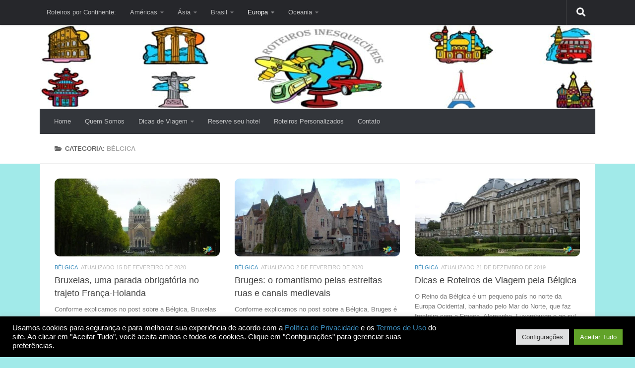

--- FILE ---
content_type: text/html; charset=UTF-8
request_url: https://www.roteirosinesqueciveis.com/category/roteiros-de-viagem/europa/belgica/
body_size: 153512
content:
<!DOCTYPE html>
<html class="no-js" lang="pt-BR">
<head>
  <meta charset="UTF-8">
  <meta name="viewport" content="width=device-width, initial-scale=1.0">
  <link rel="profile" href="https://gmpg.org/xfn/11" />
  <link rel="pingback" href="https://www.roteirosinesqueciveis.com/xmlrpc.php">

          <style id="wfc-base-style" type="text/css">
             .wfc-reset-menu-item-first-letter .navbar .nav>li>a:first-letter {font-size: inherit;}.format-icon:before {color: #5A5A5A;}article .format-icon.tc-hide-icon:before, .safari article.format-video .format-icon.tc-hide-icon:before, .chrome article.format-video .format-icon.tc-hide-icon:before, .safari article.format-image .format-icon.tc-hide-icon:before, .chrome article.format-image .format-icon.tc-hide-icon:before, .safari article.format-gallery .format-icon.tc-hide-icon:before, .safari article.attachment .format-icon.tc-hide-icon:before, .chrome article.format-gallery .format-icon.tc-hide-icon:before, .chrome article.attachment .format-icon.tc-hide-icon:before {content: none!important;}h2#tc-comment-title.tc-hide-icon:before {content: none!important;}.archive .archive-header h1.format-icon.tc-hide-icon:before {content: none!important;}.tc-sidebar h3.widget-title.tc-hide-icon:before {content: none!important;}.footer-widgets h3.widget-title.tc-hide-icon:before {content: none!important;}.tc-hide-icon i, i.tc-hide-icon {display: none !important;}.carousel-control {font-family: "Helvetica Neue", Helvetica, Arial, sans-serif;}.social-block a {font-size: 18px;}footer#footer .colophon .social-block a {font-size: 16px;}.social-block.widget_social a {font-size: 14px;}
        </style>
        <style id="wfc-style-fonts-post_htwo" type="text/css" data-origin="server">
/* Setting : H2 headings */ 
section.content .entry h2 {
font-family : Verdana,Geneva,sans-serif!important;
}

</style><style id="wfc-style-fonts-post_hthree" type="text/css" data-origin="server">
/* Setting : H3 headings */ 
section.content .entry h3 {
font-family : Verdana,Geneva,sans-serif!important;
}

</style><style id="wfc-style-fonts-post_hfour" type="text/css" data-origin="server">
/* Setting : H4 headings */ 
section.content .entry h4 {
font-family : Verdana,Geneva,sans-serif!important;
}

</style>    <style>
        .pro-wccp:before {
            content: "\f160";
            top: 3px;
        }
        .pro-wccp:before{
            color:#02CA03 !important
        }
        .pro-wccp {
            transform: rotate(45deg);
        }
    </style>
    <script id="wccp_pro_disable_selection">

var image_save_msg = 'You are not allowed to save images!';

var no_menu_msg = 'Context menu disabled!';

var smessage = "Alert: Content selection is disabled!!";


"use strict";
/* This because search property "includes" does not supported by IE*/
if (!String.prototype.includes) {
String.prototype.includes = function(search, start) {
  if (typeof start !== 'number') {
	start = 0;
  }

  if (start + search.length > this.length) {
	return false;
  } else {
	return this.indexOf(search, start) !== -1;
  }
};
}
/*////////////////////////////////////*/
let canCall = true;

function call_disable_copy_WithDelay(e) {
  if (canCall) {
    canCall = false;
    disable_copy(e);
    setTimeout(() => {
      canCall = true;
    }, 1000);
  }
}

function disable_copy(e)
{
	window.wccp_pro_iscontenteditable_flag = false;
	
	wccp_pro_log_to_console_if_allowed("disable_copy");
	
	var e = e || window.event; // also there is no e.target property in IE. instead IE uses window.event.srcElement
  	
	var target = e.target || e.srcElement;

	var elemtype = e.target.nodeName;
	
	elemtype = elemtype.toUpperCase();
	
	if (apply_class_exclusion(e) == "Yes") return true;

	if(wccp_pro_iscontenteditable(e) == true) {return true;}
	
	if(is_content_editable_element(current_clicked_element) == true)
	{
		return true;
	}
	else
	{
		if (smessage !== "" && e.detail == 2)
			show_wccp_pro_message(smessage);
		
		if (isSafari)
		{
			return true;
		}
		else
		{
			//wccp_pro_clear_any_selection();
			
			return false;
		}
	}
	
	/*disable context menu when shift + right click is pressed*/
	var shiftPressed = 0;
	
	var evt = e?e:window.event;
	
	if (parseInt(navigator.appVersion)>3) {
		
		if (document.layers && navigator.appName=="Netscape")
			
			shiftPressed = (e.modifiers-0>3);
			
		else
			
			shiftPressed = e.shiftKey;
			
		if (shiftPressed) {
			
			if (smessage !== "") show_wccp_pro_message(smessage);
			
			var isFirefox = typeof InstallTrigger !== 'undefined';   /* Firefox 1.0+ */
			
			if (isFirefox) {
			evt.cancelBubble = true;
			if (evt.stopPropagation) evt.stopPropagation();
			if (evt.preventDefault()) evt.preventDefault();
			show_wccp_pro_message (smessage);
			wccp_pro_clear_any_selection();
			return false;
			}
			
			wccp_pro_clear_any_selection();
			return false;
		}
	}
	
	if(e.which === 2 ){
	var clickedTag_a = (e==null) ? event.srcElement.tagName : e.target.tagName;
	   show_wccp_pro_message(smessage);
       wccp_pro_clear_any_selection(); return false;
    }
	var isSafari = /Safari/.test(navigator.userAgent) && /Apple Computer/.test(navigator.vendor);
	var checker_IMG = 'checked';
	if (elemtype == "IMG" && checker_IMG == 'checked' && e.detail == 2) {show_wccp_pro_message(alertMsg_IMG);wccp_pro_clear_any_selection();return false;}

    //elemtype must be merged by elemtype checker on function disable_copy & disable_hot_keys
	if (is_content_editable_element(elemtype) == false)
	{
		if (smessage !== "" && e.detail == 2)
			show_wccp_pro_message(smessage);
		
		if (isSafari)
		{
			return true;
		}
		else
		{
			wccp_pro_clear_any_selection(); return false;
		}
	}
	else
	{
		return true;
	}
}
////////////////////////////
function disable_copy_ie()
{
	wccp_pro_log_to_console_if_allowed("disable_copy_ie_function_started");
	
	var e = e || window.event;
	/*also there is no e.target property in IE.*/
	/*instead IE uses window.event.srcElement*/
  	var target = e.target || e.srcElement;
	
	var elemtype = window.event.srcElement.nodeName;
	
	elemtype = elemtype.toUpperCase();

	if(wccp_pro_iscontenteditable(e) == true) return true;
	
	if (apply_class_exclusion(e) == "Yes") return true;
	
	if (elemtype == "IMG") {show_wccp_pro_message(alertMsg_IMG);return false;}
	
	//elemtype must be merged by elemtype checker on function disable_copy & disable_hot_keys
	if (is_content_editable_element(elemtype) == false)
	{
		return false;
	}
}
function disable_drag_text(e)
{
	wccp_pro_log_to_console_if_allowed("disable_drag_text");
	
	/*var isSafari = /Safari/.test(navigator.userAgent) && /Apple Computer/.test(navigator.vendor);*/
	/*if (isSafari) {show_wccp_pro_message(alertMsg_IMG);return false;}*/
	
	var e = e || window.event; // also there is no e.target property in IE. instead IE uses window.event.srcElement*/
  	
	var target = e.target || e.srcElement;
	
	/*For contenteditable tags*/
	
	if (apply_class_exclusion(e) == "Yes") return true;

	var elemtype = e.target.nodeName;
	
	elemtype = elemtype.toUpperCase();
	
	var disable_drag_text_drop = 'checked';
	
	if (disable_drag_text_drop != "checked")  return true;
	
	if (window.location.href.indexOf("/user/") > -1) {
      return true; /*To allow users to drag & drop images when editing thier profiles*/
    }
	
	return false;
}

/*/////////////////special for safari Start////////////////*/
var onlongtouch;

var timer;

var touchduration = 1000; /*length of time we want the user to touch before we do something*/

var elemtype = "";

function touchstart(e)
{
	wccp_pro_log_to_console_if_allowed("touchstart");
	
	e = e || window.event;// also there is no e.target property in IE. instead IE uses window.event.srcElement
	
	var target = e.target || e.srcElement;

	var elemtype = e.target.nodeName;
	
	elemtype = elemtype.toUpperCase();
	
	//if (elemtype == "A") return;

	if (apply_class_exclusion(elemtype) == 'Yes') return;
	/*also there is no e.target property in IE.*/
	/*instead IE uses window.event.srcElement*/
	
	if(!wccp_pro_is_passive()) e.preventDefault();
	if (!timer) {
		timer = setTimeout(onlongtouch, touchduration);
	}
}

function touchend()
{
	wccp_pro_log_to_console_if_allowed("touchend");
	
    /*stops short touches from firing the event*/
    if (timer) {
        clearTimeout(timer);
        timer = null;
    }
	onlongtouch();
}

onlongtouch = function(e)/*this will clear the current selection if any_not_editable_thing selected*/
{
	wccp_pro_log_to_console_if_allowed("onlongtouch");
	
	if (is_content_editable_element(elemtype) == false)
	{
		if (window.getSelection) {
			if (window.getSelection().empty) { /*Chrome*/
			window.getSelection().empty();
			} else if (window.getSelection().removeAllRanges) {  /*Firefox*/
			window.getSelection().removeAllRanges();
			}
		} else if (document.selection) {  /*IE?*/
			var textRange = document.body.createTextRange();
			textRange.moveToElementText(element);
			textRange.select();

			document.selection.empty();
		}
		return false;
	}
};

document.addEventListener("DOMContentLoaded", function(event)
	{ 
		window.addEventListener("touchstart", touchstart, false);
		window.addEventListener("touchend", touchend, false);
	});


function wccp_pro_is_passive()
{
	wccp_pro_log_to_console_if_allowed("wccp_pro_is_passive");
	
	var cold = false,
	hike = function() {};

	try {
	var aid = Object.defineProperty({}, 'passive', {
	get() {cold = true}
	});
	window.addEventListener('test', hike, aid);
	window.removeEventListener('test', hike, aid);
	} catch (e) {}

	return cold;
}
/*/////////////////////////////////////////////////////////////////*/
function reEnable()
{
	return true;
}

if(navigator.userAgent.indexOf('MSIE')==-1) //If not IE
{
	document.ondragstart = disable_drag_text;
	document.onselectstart = call_disable_copy_WithDelay;
	document.onselectionchange = call_disable_copy_WithDelay;
	//document.onmousedown = disable_copy;
	//document.addEventListener('click', disable_copy, false);
	//document.addEventListener('click', set_current_clicked_element, false);
	document.addEventListener('mousedown', set_current_clicked_element, false);
	//document.onclick = reEnable;
}else
{
	document.onselectstart = disable_copy_ie;
}

var current_clicked_element = "";

var current_clicked_object = null;

function set_current_clicked_element(e)
{
	var e = e || window.event; // also there is no e.target property in IE. instead IE uses window.event.srcElement
  	
	var target = e.target || e.srcElement;

	var elemtype = e.target.nodeName;
	
	elemtype = elemtype.toUpperCase();
	
	current_clicked_element = elemtype;
	
	wccp_pro_log_to_console_if_allowed("current_clicked_element = " + current_clicked_element, arguments.callee.name);
}
</script>
	<script id="wccp_pro_css_disable_selection">
	function wccp_pro_msieversion() 
		{
			var ua = window.navigator.userAgent;
			var msie = ua.indexOf("MSIE");
			var msie2 = ua.indexOf("Edge");
			var msie3 = ua.indexOf("Trident");

		if (msie > -1 || msie2 > -1 || msie3 > -1) // If Internet Explorer, return version number
		{
			return "IE";
		}
		else  // If another browser, return 0
		{
			return "otherbrowser";
		}
	}
    
	var e = document.getElementsByTagName('H1')[0];
	if(e && wccp_pro_msieversion() == "IE")
	{
		e.setAttribute('unselectable',"on");
	}
	</script>
<script id="wccp_pro_disable_hot_keys">
/*****************For contenteditable tags***************/
var wccp_pro_iscontenteditable_flag = false;

function wccp_pro_iscontenteditable(e)
{
	var e = e || window.event; // also there is no e.target property in IE. instead IE uses window.event.srcElement
  	
	var target = e.target || e.srcElement;
	
	var iscontenteditable = "false";
		
	if(typeof target.getAttribute!="undefined" )
	{
		iscontenteditable = target.getAttribute("contenteditable"); // Return true or false as string
		
		if(typeof target.hasAttribute!="undefined")
		{
			if(target.hasAttribute("contenteditable"))
				iscontenteditable = true;
		}
	}
	
	wccp_pro_log_to_console_if_allowed("iscontenteditable:" + iscontenteditable);
	
	var iscontenteditable2 = false;
	
	if(typeof target.isContentEditable!="undefined" ) iscontenteditable2 = target.isContentEditable; // Return true or false as boolean

	if(target.parentElement !=null) iscontenteditable2 = target.parentElement.isContentEditable;
	
	if (iscontenteditable == "true" || iscontenteditable == true || iscontenteditable2 == true)
	{
		if(typeof target.style!="undefined" ) target.style.cursor = "text";
		
		wccp_pro_iscontenteditable_flag = true;
		
		wccp_pro_log_to_console_if_allowed("wccp_pro_iscontenteditable: true");
		
		return true;
	}
	wccp_pro_log_to_console_if_allowed("wccp_pro_iscontenteditable: false");
}
/******************************************************/
function wccp_pro_clear_any_selection()
{
	if(window.wccp_pro_iscontenteditable_flag == true) return;
	
	wccp_pro_log_to_console_if_allowed("wccp_pro_clear_any_selection");
	
	var myName = wccp_pro_clear_any_selection.caller.toString();
	
	myName = myName.substr('function '.length);
	
	myName = myName.substr(0, myName.indexOf('('));

	wccp_pro_log_to_console_if_allowed("called_by: " + myName);
	
	if (window.getSelection)
	{
		if (window.getSelection().empty)
		{  // Chrome
			window.getSelection().empty();
		} else if (window.getSelection().removeAllRanges) 
		{  // Firefox
			window.getSelection().removeAllRanges();
		}
	} else if (document.selection)
	{  // IE?
		document.selection.empty();
	}
	
	//show_wccp_pro_message("You are not allowed to make this operation");
}


/*Is content_editable element*/
function is_content_editable_element(element_name = "")
{
	if (element_name == "TEXT" || element_name == "#TEXT" || element_name == "TEXTAREA" || element_name == "INPUT" || element_name == "PASSWORD" || element_name == "SELECT" || element_name == "OPTION" || element_name == "EMBED" || element_name == "CODE" || element_name == "CODEBLOCK_WCCP")
	{
		wccp_pro_log_to_console_if_allowed("is_content_editable_element: true >>" + element_name);
		
		return true;
	}
	wccp_pro_log_to_console_if_allowed("is_content_editable_element: false >>" + element_name);
	
	return false;
}
/*Is selection enabled element*/
/*
function is_selection_enabled_element(element_name = "")
{
	if (is_content_editable_element == true)
	{
		wccp_pro_log_to_console_if_allowed("is_selection_enabled_element: true >>" + element_name);
		
		return true;
	}
	wccp_pro_log_to_console_if_allowed("is_selection_enabled_element: false >>" + element_name);
	
	return false;
}
*/
/*Hot keys function  */
function disable_hot_keys(e)
{
	wccp_pro_log_to_console_if_allowed("disable_hot_keys");
	
	e = e || window.event;
	
	//console.log(e);
	
	if (!e) return;
	
	var key;

		if(window.event)
			  key = window.event.keyCode;     /*IE*/
		else if (e.hasOwnProperty("which")) key = e.which;     /*firefox (97)*/

	wccp_pro_log_to_console_if_allowed("Data:", key);
	
			
		if (key == 123 || (e.ctrlKey && e.shiftKey && e.keyCode == 'J'.charCodeAt(0)) )//F12 chrome developer key disable
		{
			show_wccp_pro_message('You are not allowed to do this action on the current page!!');
			
			return false;
		}
		
	var elemtype = e.target.tagName;
	
	elemtype = elemtype.toUpperCase();
	
	var sel = getSelectionTextAndContainerElement();
	
	if(elemtype == "BODY" && sel.text != "") elemtype = sel.containerElement.tagName; /* no need for it when tag name is BODY, so we get the selected text tag name */

	/*elemtype must be merged by elemtype checker on function disable_copy & disable_copy_ie*/
	if (is_content_editable_element(elemtype) == true)
	{
		elemtype = 'TEXT';
	}
	
	if(wccp_pro_iscontenteditable(e) == true) elemtype = 'TEXT';
	
		if (key == 44)/*For any emement type, text elemtype is not excluded here, (prntscr (44)*/
		{
			copyTextToClipboard("");
			show_wccp_pro_message('You are not allowed to do this action on the current page!!');
			return false;
		}	
	if (e.ctrlKey || e.metaKey)
	{
		if (elemtype!= 'TEXT' && (key == 97 || key == 99 || key == 120 || key == 26 || key == 43))
		{
			 show_wccp_pro_message('Alert: You are not allowed to copy content or view source');
			 return false;
		}
		if (elemtype!= 'TEXT')
		{
						
			if (key == 65)
			{
				show_wccp_pro_message('You are not allowed to do this action on the current page!!');
				return false;
			}			
						
			if (key == 67)
			{
				show_wccp_pro_message('You are not allowed to do this action on the current page!!');
				return false;
			}			
						
			if (key == 88)
			{
				show_wccp_pro_message('You are not allowed to do this action on the current page!!');
				return false;
			}			
						
			if (key == 86)
			{
				show_wccp_pro_message('You are not allowed to do this action on the current page!!');
				return false;
			}		}
				
		if (key == 85)
		{
			show_wccp_pro_message('You are not allowed to do this action on the current page!!');
			return false;
		}		
				if (key == 80)
		{
			show_wccp_pro_message('You are not allowed to do this action on the current page!!');
			return false;
		}		
				if (key == 44)
		{
			copyTextToClipboard("no");
			show_wccp_pro_message('You are not allowed to do this action on the current page!!');
			return false;
		}		
		
					if (key == 73)//F12 chrome developer key disable
			{
				show_wccp_pro_message('You are not allowed to do this action on the current page!!');
				return false;
			}
				
				
		if (key == 83)
		{
			show_wccp_pro_message('You are not allowed to do this action on the current page!!');
			return false;
		}    }
return true;
}


window.addEventListener('load', function (){
	if(window.Zepto || !window.jQuery) jQuery =  $;
	jQuery(document).ready(function() {
	  jQuery(document).bind("keyup keydown", disable_hot_keys);
	});
});

</script>
	<script id="wccp_pro_disable_Right_Click">

	function wccp_pro_nocontext(e)
	{
		wccp_pro_log_to_console_if_allowed("wccp_pro_nocontext function");
		
		const caller = wccp_pro_nocontext.caller;
		
		if (caller) wccp_pro_log_to_console_if_allowed("Caller function is: " + caller.name);
		
		e = e || window.event; // also there is no e.target property in IE. instead IE uses window.event.srcElement
		
		if (apply_class_exclusion(e) == 'Yes') return true;
		
		var exception_tags = 'NOTAG,';
		
		var clickedTag = (e==null) ? event.srcElement.tagName : e.target.tagName;
		
		wccp_pro_log_to_console_if_allowed("clickedTag: " + clickedTag);
		
		var target = e.target || e.srcElement;
		
		var parent_tag = ""; var parent_of_parent_tag = "";
		
		if(target.parentElement != null)
		{
			parent_tag = target.parentElement.tagName;
			
			if(target.parentElement.parentElement != null) parent_of_parent_tag = target.parentElement.parentElement.tagName;
		}
		
		var checker = 'checked';
		if ((clickedTag == "IMG" || clickedTag == "FIGURE" || clickedTag == "SVG" || clickedTag == "PROTECTEDIMGDIV") && checker == 'checked') {
			if (alertMsg_IMG != "")show_wccp_pro_message(alertMsg_IMG);
			return false;
		}else {exception_tags = exception_tags + 'IMG,';}
		
		checker = '';
		if ((clickedTag == "VIDEO" || clickedTag == "PROTECTEDWCCPVIDEO" || clickedTag == "EMBED") && checker == 'checked') {
			if (alertMsg_VIDEO != "")show_wccp_pro_message(alertMsg_VIDEO);
			return false;
		}else {exception_tags = exception_tags + 'VIDEO,PROTECTEDWCCPVIDEO,EMBED,';}
		
		checker = 'checked';
		if ((clickedTag == "A" || clickedTag == "TIME" || parent_tag == "A" || parent_of_parent_tag == "A") && checker == 'checked') {
			if (alertMsg_A != "")show_wccp_pro_message(alertMsg_A);
			return false;
		}else {exception_tags = exception_tags + 'A,';if(parent_tag == "A" || parent_of_parent_tag == "A") clickedTag = "A";}

		checker = 'checked';
		if ((clickedTag == "P" || clickedTag == "B" || clickedTag == "FONT" ||  clickedTag == "LI" || clickedTag == "UL" || clickedTag == "STRONG" || clickedTag == "OL" || clickedTag == "BLOCKQUOTE" || clickedTag == "TH" || clickedTag == "TR" || clickedTag == "TD" || clickedTag == "SPAN" || clickedTag == "EM" || clickedTag == "SMALL" || clickedTag == "I" || clickedTag == "BUTTON") && checker == 'checked') {
			if (alertMsg_PB != "")show_wccp_pro_message(alertMsg_PB);
			return false;
		}else {exception_tags = exception_tags + 'P,B,FONT,LI,UL,STRONG,OL,BLOCKQUOTE,TD,SPAN,EM,SMALL,I,BUTTON,';}
		
		checker = 'checked';
		if ((clickedTag == "INPUT" || clickedTag == "PASSWORD") && checker == 'checked') {
			if (alertMsg_INPUT != "")show_wccp_pro_message(alertMsg_INPUT);
			return false;
		}else {exception_tags = exception_tags + 'INPUT,PASSWORD,';}
		
		checker = 'checked';
		if ((clickedTag == "H1" || clickedTag == "H2" || clickedTag == "H3" || clickedTag == "H4" || clickedTag == "H5" || clickedTag == "H6" || clickedTag == "ASIDE" || clickedTag == "NAV") && checker == 'checked') {
			if (alertMsg_H != "")show_wccp_pro_message(alertMsg_H);
			return false;
		}else {exception_tags = exception_tags + 'H1,H2,H3,H4,H5,H6,';}
		
		checker = 'checked';
		if (clickedTag == "TEXTAREA" && checker == 'checked') {
			if (alertMsg_TEXTAREA != "")show_wccp_pro_message(alertMsg_TEXTAREA);
			return false;
		}else {exception_tags = exception_tags + 'TEXTAREA,';}
		
		checker = 'checked';
		if ((clickedTag == "DIV" || clickedTag == "BODY" || clickedTag == "HTML" || clickedTag == "ARTICLE" || clickedTag == "SECTION" || clickedTag == "NAV" || clickedTag == "HEADER" || clickedTag == "FOOTER") && checker == 'checked') {
			if (alertMsg_EmptySpaces != "")show_wccp_pro_message(alertMsg_EmptySpaces);
			return false;
		}
		else
		{
			if (exception_tags.indexOf(clickedTag)!=-1)
			{
				return true;
			}
			else
			return false;
		}
	}
	
	function disable_drag_images(e)
	{return;
		wccp_pro_log_to_console_if_allowed("disable_drag_images");
		
		var e = e || window.event; // also there is no e.target property in IE. instead IE uses window.event.srcElement
		
		var target = e.target || e.srcElement;
		
		//For contenteditable tags
		if (apply_class_exclusion(e) == "Yes") return true;

		var elemtype = e.target.nodeName;
		
		if (elemtype != "IMG") {return;}
		
		elemtype = elemtype.toUpperCase();
		
		var disable_drag_drop_images = 'checked';
		
		if (disable_drag_drop_images != "checked")  return true;
		
		if (window.location.href.indexOf("/user/") > -1) {
		  return true; //To allow users to drag & drop images when editing thier profiles
		}
		
		show_wccp_pro_message(alertMsg_IMG);
		
		return false;
	}
	
	var alertMsg_IMG = "Alert: Protected image";
	var alertMsg_A = "Alert: This link is protected";
	var alertMsg_PB = "Alert: Right click on text is disabled";
	var alertMsg_INPUT = "Alert: Right click is disabled";
	var alertMsg_H = "Alert: Right click on headlines is disabled";
	var alertMsg_TEXTAREA = "Alert: Right click is disabled";
	var alertMsg_EmptySpaces = "Alert: Right click on empty spaces is disabled";
	var alertMsg_VIDEO = "Alert: Right click on videos is disabled";
	//document.oncontextmenu=null;
	window.addEventListener('load', function (){
	if(window.Zepto || !window.jQuery) jQuery =  $;
	jQuery(document).ready(function(){
		jQuery(document).on('contextmenu', wccp_pro_nocontext);
	});
	});
	window.addEventListener('load', function (){
	if (typeof jQuery === 'undefined')
	{
		alert("no jquery");
		document.oncontextmenu = wccp_pro_nocontext;
		document.addEventListener("contextmenu",wccp_pro_nocontext);
		window.addEventListener("contextmenu",wccp_pro_nocontext);
	}
	});
</script>
	
	<script id="wccp_pro_disable_drag_images">
	document.ondragstart = disable_drag_images;
		window.addEventListener('load', function (){
			if(window.Zepto || !window.jQuery) jQuery =  $;
			jQuery(document).ready(function(){
				jQuery('img').each(function() {
					jQuery(this).attr('draggable', false);
				});
			});
		});
	</script>
	<style id="wccp_pro_style1">
		img{
			-moz-user-select: none;
			-webkit-user-select: none;
			-ms-user-select: none;
			-khtml-user-select: none;
			user-select: none;
			-webkit-user-drag: none;
		}
	</style>
<script id="wccp_pro_class_exclusion">
function copyToClipboard(elem) {
	  // create hidden text element, if it doesn't already exist
    var targetId = "_wccp_pro_hiddenCopyText_";
    {
        // must use a temporary form element for the selection and copy
        target = document.getElementById(targetId);
        if (!target) {
            var target = document.createElement("textarea");
            target.style.position = "absolute";
            target.style.left = "-9999px";
            target.style.top = "0";
            target.id = targetId;
            document.body.appendChild(target);
        }
        target.textContent = elem.textContent;
    }
    // select the content
    var currentFocus = document.activeElement;
    target.focus();
    target.setSelectionRange(0, target.value.length);
    
    // copy the selection
    var succeed;
    try {
    	  succeed = document.execCommand("copy");
    } catch(e) {
        succeed = false;
    }

    // restore original focus
    if (currentFocus && typeof currentFocus.focus === "function") {
        currentFocus.focus();
    }
    
    
	// clear temporary content
	target.textContent = "";
	document.getElementsByTagName('span')[0].innerHTML = " ";
    return succeed;
}
/**************************************************/
function wccp_pro_log_to_console_if_allowed(data = "")
{//return;
	var myName = "";
	
	if(wccp_pro_log_to_console_if_allowed.caller != null) myName = wccp_pro_log_to_console_if_allowed.caller.toString();
	
	myName = myName.substr('function '.length);
	
	myName = myName.substr(0, myName.indexOf('('));
	
	}
/**************************************************/
function fallbackCopyTextToClipboard(text) {
  var textArea = document.createElement("textarea");
  textArea.value = text;
  document.body.appendChild(textArea);
  textArea.focus();
  textArea.select();

  try {
    var successful = document.execCommand("copy");
    var msg = successful ? "successful" : "unsuccessful";
    wccp_pro_log_to_console_if_allowed("Fallback: Copying text command was " + msg);
  } catch (err) {
    console.error("Fallback: Oops, unable to copy", err);
  }

  document.body.removeChild(textArea);
}
/*****************************************/
function copyTextToClipboard(text) {
  if (!navigator.clipboard) {
    fallbackCopyTextToClipboard(text);
    return;
  }
  navigator.clipboard.writeText(text).then(
    function() {
      console.log("Async: Copying to clipboard was successful!");
    },
    function(err) {
      console.error("Async: Could not copy text: ", err);
    }
  );
}
/*****************************************/
/*getSelectionTextAndContainerElement*/
function getSelectionTextAndContainerElement()
{
    var text = "", containerElement = null;
    if (typeof window.getSelection != "undefined") {
        var sel = window.getSelection();
        if (sel.rangeCount) {
            var node = sel.getRangeAt(0).commonAncestorContainer;
            containerElement = node.nodeType == 1 ? node : node.parentNode;
			if (typeof(containerElement.parentElement) != 'undefined') current_clicked_object = containerElement.parentElement;
            text = sel.toString();
        }
    } else if (typeof document.selection != "undefined" && document.selection.type != "Control")
	{
        var textRange = document.selection.createRange();
        containerElement = textRange.parentElement();
        text = textRange.text;
    }
    
	return {
        text: text,
        containerElement: containerElement
    };
}

function getSelectionParentElement() {
    var parentEl = null, sel;
	
    if (window.getSelection) {
        sel = window.getSelection();
        if (sel.rangeCount) {
            parentEl = sel.getRangeAt(0).commonAncestorContainer;
			//sel.getRangeAt(0).startContainer.parentNode;
            if (parentEl.nodeType != 1) {
                parentEl = parentEl.parentNode;
            }
        }
    } else if ( (sel = document.selection) && sel.type != "Control") {
        parentEl = sel.createRange().parentElement();
    }
	
	let arr = new Array();
	
	arr["nodeName"] = "cant_find_parent_element";
	
	if(parentEl != null)
		return parentEl;
	else
		return arr;
}
/*****************************************/
function sleep(ms) {
    return new Promise(resolve => setTimeout(resolve, ms));
}
/*****************************************/
</script>

<script id="apply_class_exclusion">
function apply_class_exclusion(e)
{
	wccp_pro_log_to_console_if_allowed(e);
	
	var my_return = 'No';
	
	var e = e || window.event; // also there is no e.target property in IE. instead IE uses window.event.srcElement
  	
	var target = e.target || e.srcElement || e || 'nothing';
	
	var excluded_classes = '' + '';
	
	var class_to_exclude = "";
	
	if(target.parentElement != null)
	{
		class_to_exclude = target.className + ' ' + target.parentElement.className || '';
	}else{
		class_to_exclude = target.className;
	}
	
	var class_to_exclude_array = Array();
	
	//console.log(class_to_exclude);
	
	if (typeof(class_to_exclude) != 'undefined') class_to_exclude_array = class_to_exclude.split(" ");
	
	//console.log (class_to_exclude_array);
	
	class_to_exclude_array.forEach(function(item)
	{
		if(item != '' && excluded_classes.indexOf(item)>=0)
		{
			//target.style.cursor = "text";
			
			//console.log ('Yes');
			
			my_return = 'Yes';
		}
	});

	try {
		class_to_exclude = target.parentElement.getAttribute('class') || target.parentElement.className || '';
		}
	catch(err) 
		{
		class_to_exclude = '';
		}
	
	if(class_to_exclude != '' && excluded_classes.indexOf(class_to_exclude)>=0)
	{
		//target.style.cursor = "text";
		my_return = 'Yes';
	}

	return my_return;
}
</script>
<style id="wccp_pro_style2" data-asas-style="">

	
	*[contenteditable] , [contenteditable] *,*[contenteditable="true"] , [contenteditable="true"] * { /* for contenteditable tags*/ , /* for tags inside contenteditable tags*/
	  -webkit-user-select: auto !important;
	  cursor: text !important;
	  user-select: text !important;
	  pointer-events: auto !important;
	}
	
	/*
	*[contenteditable]::selection, [contenteditable] *::selection, [contenteditable="true"]::selection, [contenteditable="true"] *::selection { background: Highlight !important; color: HighlightText !important;}
	*[contenteditable]::-moz-selection, [contenteditable="true"] *::-moz-selection { background: Highlight !important; color: HighlightText !important;}
	input::selection,textarea::selection, code::selection, code > *::selection { background: Highlight !important; color: HighlightText !important;}
	input::-moz-selection,textarea::-moz-selection, code::-moz-selection, code > *::-moz-selection { background: Highlight !important; color: HighlightText !important;}
	*/
	a{ cursor: pointer ; pointer-events: auto !important;}

	</style><style>TEXT,TEXTAREA,input[type="text"] {cursor: text !important; user-select: text !important;}</style>	<script id="wccp_pro_alert_message">
	window.addEventListener('DOMContentLoaded', function() {}); //This line to stop JS deffer function in wp-rockt pluign
	
	window.addEventListener('load', function (){
		// Create the first div element with the "oncontextmenu" attribute
		const wccp_pro_mask = document.createElement('div');
		wccp_pro_mask.setAttribute('oncontextmenu', 'return false;');
		wccp_pro_mask.setAttribute('id', 'wccp_pro_mask');

		// Create the second div element with the "msgmsg-box-wpcp hideme" classes
		const wpcp_error_message = document.createElement('div');
		wpcp_error_message.setAttribute('id', 'wpcp-error-message');
		wpcp_error_message.setAttribute('class', 'msgmsg-box-wpcp hideme');

		// Add a span element with the "error: " text inside the second div
		const error_span = document.createElement('span');
		error_span.innerText = 'error: ';
		wpcp_error_message.appendChild(error_span);

		// Add the error message text inside the second div
		const error_text = document.createTextNode('Alert: Content selection is disabled!!');
		wpcp_error_message.appendChild(error_text);

		// Add the div elements to the document body
		document.body.appendChild(wccp_pro_mask);
		document.body.appendChild(wpcp_error_message);
	});

	var timeout_result;
	function show_wccp_pro_message(smessage="", style="")
	{
		wccp_pro_log_to_console_if_allowed(smessage);
				
		timeout = 3000;
		
		if(style == "") style = "warning-wpcp";
		
		if (smessage !== "" && timeout!=0)
		{
			var smessage_text = smessage;
			jquery_fadeTo();
			document.getElementById("wpcp-error-message").innerHTML = smessage_text;
			document.getElementById("wpcp-error-message").className = "msgmsg-box-wpcp showme " + style;
			clearTimeout(timeout_result);
			timeout_result = setTimeout(hide_message, timeout);
		}
		else
		{
			clearTimeout(timeout_result);
			timeout_result = setTimeout(hide_message, timeout);
		}
	}
	function hide_message()
	{
		jquery_fadeOut();
		document.getElementById("wpcp-error-message").className = "msgmsg-box-wpcp warning-wpcp hideme";
	}
	function jquery_fadeTo()
	{
		try {
			jQuery("#wccp_pro_mask").fadeTo("slow", 0.3);
		}
		catch(err) {
			//alert(err.message);
			}
	}
	function jquery_fadeOut()
	{
		try {
			jQuery("#wccp_pro_mask").fadeOut( "slow" );
		}
		catch(err) {}
	}
	</script>
	<style>
	#wccp_pro_mask
	{
		position: absolute;
		bottom: 0;
		left: 0;
		position: fixed;
		right: 0;
		top: 0;
		background-color: #000;
		pointer-events: none;
		display: none;
		z-index: 10000;
		animation: 0.5s ease 0s normal none 1 running ngdialog-fadein;
		background: rgba(0, 0, 0, 0.4) none repeat scroll 0 0;
	}
	#wpcp-error-message {
	    direction: ltr;
	    text-align: center;
	    transition: opacity 900ms ease 0s;
		pointer-events: none;
	    z-index: 99999999;
	}
	.hideme {
    	opacity:0;
    	visibility: hidden;
	}
	.showme {
    	opacity:1;
    	visibility: visible;
	}
	.msgmsg-box-wpcp {
		border-radius: 10px;
		color: #555555;
		font-family: Tahoma;
		font-size: 12px;
		margin: 10px !important;
		padding: 10px 36px !important;
		position: fixed;
		width: 255px;
		top: 50%;
		left: 50%;
		margin-top: -10px !important;
		margin-left: -130px !important;
	}
	.msgmsg-box-wpcp b {
		font-weight:bold;
	}
		.warning-wpcp {
		background:#ffecec url('https://www.roteirosinesqueciveis.com/wp-content/plugins/wccp-pro/images/warning.png') no-repeat 10px 50%;
		border:1px solid #f2bfbf;
		-webkit-box-shadow: 0px 0px 34px 2px #f2bfbf;
		-moz-box-shadow: 0px 0px 34px 2px #f2bfbf;
		box-shadow: 0px 0px 34px 2px #f2bfbf;
	}
	.success-wpcp {
		background: #fafafa url('https://www.roteirosinesqueciveis.com/wp-content/plugins/wccp-pro/images/success.png') no-repeat 10px 50%;
		border: 1px solid #00b38f;
		box-shadow: 0px 0px 34px 2px #adc;
	}
    </style>
<meta name='robots' content='index, follow, max-image-preview:large, max-snippet:-1, max-video-preview:-1' />
<script>document.documentElement.className = document.documentElement.className.replace("no-js","js");</script>

	<!-- This site is optimized with the Yoast SEO plugin v26.8 - https://yoast.com/product/yoast-seo-wordpress/ -->
	<title>Roteiro de Viagem pela Bélgica - Roteiros Inesquecíveis</title>
	<meta name="description" content="Nossas dicas de culinária, atrações e deslocamento e roteiro de viagem pela Bélgica, com suas belas e encantadoras cidades de Bruxelas e Bruges (ou Brugge)." />
	<link rel="canonical" href="https://www.roteirosinesqueciveis.com/category/roteiros-de-viagem/europa/belgica/" />
	<meta property="og:locale" content="pt_BR" />
	<meta property="og:type" content="article" />
	<meta property="og:title" content="Roteiro de Viagem pela Bélgica - Roteiros Inesquecíveis" />
	<meta property="og:description" content="Nossas dicas de culinária, atrações e deslocamento e roteiro de viagem pela Bélgica, com suas belas e encantadoras cidades de Bruxelas e Bruges (ou Brugge)." />
	<meta property="og:url" content="https://www.roteirosinesqueciveis.com/category/roteiros-de-viagem/europa/belgica/" />
	<meta property="og:site_name" content="Roteiros Inesquecíveis" />
	<script type="application/ld+json" class="yoast-schema-graph">{"@context":"https://schema.org","@graph":[{"@type":"CollectionPage","@id":"https://www.roteirosinesqueciveis.com/category/roteiros-de-viagem/europa/belgica/","url":"https://www.roteirosinesqueciveis.com/category/roteiros-de-viagem/europa/belgica/","name":"Roteiro de Viagem pela Bélgica - Roteiros Inesquecíveis","isPartOf":{"@id":"https://www.roteirosinesqueciveis.com/#website"},"primaryImageOfPage":{"@id":"https://www.roteirosinesqueciveis.com/category/roteiros-de-viagem/europa/belgica/#primaryimage"},"image":{"@id":"https://www.roteirosinesqueciveis.com/category/roteiros-de-viagem/europa/belgica/#primaryimage"},"thumbnailUrl":"https://www.roteirosinesqueciveis.com/wp-content/uploads/2016/09/belgica-bruxelas-parque-elisabeth-1.jpg","description":"Nossas dicas de culinária, atrações e deslocamento e roteiro de viagem pela Bélgica, com suas belas e encantadoras cidades de Bruxelas e Bruges (ou Brugge).","breadcrumb":{"@id":"https://www.roteirosinesqueciveis.com/category/roteiros-de-viagem/europa/belgica/#breadcrumb"},"inLanguage":"pt-BR"},{"@type":"ImageObject","inLanguage":"pt-BR","@id":"https://www.roteirosinesqueciveis.com/category/roteiros-de-viagem/europa/belgica/#primaryimage","url":"https://www.roteirosinesqueciveis.com/wp-content/uploads/2016/09/belgica-bruxelas-parque-elisabeth-1.jpg","contentUrl":"https://www.roteirosinesqueciveis.com/wp-content/uploads/2016/09/belgica-bruxelas-parque-elisabeth-1.jpg","width":720,"height":540,"caption":"Parque Elisabeth - Bruxelas - Belgica"},{"@type":"BreadcrumbList","@id":"https://www.roteirosinesqueciveis.com/category/roteiros-de-viagem/europa/belgica/#breadcrumb","itemListElement":[{"@type":"ListItem","position":1,"name":"Home","item":"https://www.roteirosinesqueciveis.com/"},{"@type":"ListItem","position":2,"name":"Roteiros de Viagem","item":"https://www.roteirosinesqueciveis.com/category/roteiros-de-viagem/"},{"@type":"ListItem","position":3,"name":"Europa","item":"https://www.roteirosinesqueciveis.com/category/roteiros-de-viagem/europa/"},{"@type":"ListItem","position":4,"name":"Bélgica"}]},{"@type":"WebSite","@id":"https://www.roteirosinesqueciveis.com/#website","url":"https://www.roteirosinesqueciveis.com/","name":"Roteiros Inesquecíveis","description":"Roteiros inesquecíveis traz dicas e roteiros de viagem: Brasil, Europa, Oceania, América do Sul, Central e Norte! Montamos roteiros de viagem personalizados!","publisher":{"@id":"https://www.roteirosinesqueciveis.com/#organization"},"potentialAction":[{"@type":"SearchAction","target":{"@type":"EntryPoint","urlTemplate":"https://www.roteirosinesqueciveis.com/?s={search_term_string}"},"query-input":{"@type":"PropertyValueSpecification","valueRequired":true,"valueName":"search_term_string"}}],"inLanguage":"pt-BR"},{"@type":"Organization","@id":"https://www.roteirosinesqueciveis.com/#organization","name":"Roteiros Inesqueciveis","url":"https://www.roteirosinesqueciveis.com/","logo":{"@type":"ImageObject","inLanguage":"pt-BR","@id":"https://www.roteirosinesqueciveis.com/#/schema/logo/image/","url":"http://roteirosinesqueciveis.com/wp-content/uploads/2016/07/roteiros-inesqueciveis-organizational-logo.png","contentUrl":"http://roteirosinesqueciveis.com/wp-content/uploads/2016/07/roteiros-inesqueciveis-organizational-logo.png","width":112,"height":112,"caption":"Roteiros Inesqueciveis"},"image":{"@id":"https://www.roteirosinesqueciveis.com/#/schema/logo/image/"}}]}</script>
	<!-- / Yoast SEO plugin. -->


<link rel="alternate" type="application/rss+xml" title="Feed para Roteiros Inesquecíveis &raquo;" href="https://www.roteirosinesqueciveis.com/feed/" />
<link rel="alternate" type="application/rss+xml" title="Feed de comentários para Roteiros Inesquecíveis &raquo;" href="https://www.roteirosinesqueciveis.com/comments/feed/" />
<link rel="alternate" type="application/rss+xml" title="Feed de categoria para Roteiros Inesquecíveis &raquo; Bélgica" href="https://www.roteirosinesqueciveis.com/category/roteiros-de-viagem/europa/belgica/feed/" />
<style id='wp-img-auto-sizes-contain-inline-css'>
img:is([sizes=auto i],[sizes^="auto," i]){contain-intrinsic-size:3000px 1500px}
/*# sourceURL=wp-img-auto-sizes-contain-inline-css */
</style>

<style id='wp-emoji-styles-inline-css'>

	img.wp-smiley, img.emoji {
		display: inline !important;
		border: none !important;
		box-shadow: none !important;
		height: 1em !important;
		width: 1em !important;
		margin: 0 0.07em !important;
		vertical-align: -0.1em !important;
		background: none !important;
		padding: 0 !important;
	}
/*# sourceURL=wp-emoji-styles-inline-css */
</style>
<link rel='stylesheet' id='wp-block-library-css' href='https://www.roteirosinesqueciveis.com/wp-includes/css/dist/block-library/style.min.css?ver=6.9' media='all' />
<style id='wp-block-heading-inline-css'>
h1:where(.wp-block-heading).has-background,h2:where(.wp-block-heading).has-background,h3:where(.wp-block-heading).has-background,h4:where(.wp-block-heading).has-background,h5:where(.wp-block-heading).has-background,h6:where(.wp-block-heading).has-background{padding:1.25em 2.375em}h1.has-text-align-left[style*=writing-mode]:where([style*=vertical-lr]),h1.has-text-align-right[style*=writing-mode]:where([style*=vertical-rl]),h2.has-text-align-left[style*=writing-mode]:where([style*=vertical-lr]),h2.has-text-align-right[style*=writing-mode]:where([style*=vertical-rl]),h3.has-text-align-left[style*=writing-mode]:where([style*=vertical-lr]),h3.has-text-align-right[style*=writing-mode]:where([style*=vertical-rl]),h4.has-text-align-left[style*=writing-mode]:where([style*=vertical-lr]),h4.has-text-align-right[style*=writing-mode]:where([style*=vertical-rl]),h5.has-text-align-left[style*=writing-mode]:where([style*=vertical-lr]),h5.has-text-align-right[style*=writing-mode]:where([style*=vertical-rl]),h6.has-text-align-left[style*=writing-mode]:where([style*=vertical-lr]),h6.has-text-align-right[style*=writing-mode]:where([style*=vertical-rl]){rotate:180deg}
/*# sourceURL=https://www.roteirosinesqueciveis.com/wp-includes/blocks/heading/style.min.css */
</style>
<style id='wp-block-list-inline-css'>
ol,ul{box-sizing:border-box}:root :where(.wp-block-list.has-background){padding:1.25em 2.375em}
/*# sourceURL=https://www.roteirosinesqueciveis.com/wp-includes/blocks/list/style.min.css */
</style>
<style id='wp-block-paragraph-inline-css'>
.is-small-text{font-size:.875em}.is-regular-text{font-size:1em}.is-large-text{font-size:2.25em}.is-larger-text{font-size:3em}.has-drop-cap:not(:focus):first-letter{float:left;font-size:8.4em;font-style:normal;font-weight:100;line-height:.68;margin:.05em .1em 0 0;text-transform:uppercase}body.rtl .has-drop-cap:not(:focus):first-letter{float:none;margin-left:.1em}p.has-drop-cap.has-background{overflow:hidden}:root :where(p.has-background){padding:1.25em 2.375em}:where(p.has-text-color:not(.has-link-color)) a{color:inherit}p.has-text-align-left[style*="writing-mode:vertical-lr"],p.has-text-align-right[style*="writing-mode:vertical-rl"]{rotate:180deg}
/*# sourceURL=https://www.roteirosinesqueciveis.com/wp-includes/blocks/paragraph/style.min.css */
</style>
<style id='global-styles-inline-css'>
:root{--wp--preset--aspect-ratio--square: 1;--wp--preset--aspect-ratio--4-3: 4/3;--wp--preset--aspect-ratio--3-4: 3/4;--wp--preset--aspect-ratio--3-2: 3/2;--wp--preset--aspect-ratio--2-3: 2/3;--wp--preset--aspect-ratio--16-9: 16/9;--wp--preset--aspect-ratio--9-16: 9/16;--wp--preset--color--black: #000000;--wp--preset--color--cyan-bluish-gray: #abb8c3;--wp--preset--color--white: #ffffff;--wp--preset--color--pale-pink: #f78da7;--wp--preset--color--vivid-red: #cf2e2e;--wp--preset--color--luminous-vivid-orange: #ff6900;--wp--preset--color--luminous-vivid-amber: #fcb900;--wp--preset--color--light-green-cyan: #7bdcb5;--wp--preset--color--vivid-green-cyan: #00d084;--wp--preset--color--pale-cyan-blue: #8ed1fc;--wp--preset--color--vivid-cyan-blue: #0693e3;--wp--preset--color--vivid-purple: #9b51e0;--wp--preset--gradient--vivid-cyan-blue-to-vivid-purple: linear-gradient(135deg,rgb(6,147,227) 0%,rgb(155,81,224) 100%);--wp--preset--gradient--light-green-cyan-to-vivid-green-cyan: linear-gradient(135deg,rgb(122,220,180) 0%,rgb(0,208,130) 100%);--wp--preset--gradient--luminous-vivid-amber-to-luminous-vivid-orange: linear-gradient(135deg,rgb(252,185,0) 0%,rgb(255,105,0) 100%);--wp--preset--gradient--luminous-vivid-orange-to-vivid-red: linear-gradient(135deg,rgb(255,105,0) 0%,rgb(207,46,46) 100%);--wp--preset--gradient--very-light-gray-to-cyan-bluish-gray: linear-gradient(135deg,rgb(238,238,238) 0%,rgb(169,184,195) 100%);--wp--preset--gradient--cool-to-warm-spectrum: linear-gradient(135deg,rgb(74,234,220) 0%,rgb(151,120,209) 20%,rgb(207,42,186) 40%,rgb(238,44,130) 60%,rgb(251,105,98) 80%,rgb(254,248,76) 100%);--wp--preset--gradient--blush-light-purple: linear-gradient(135deg,rgb(255,206,236) 0%,rgb(152,150,240) 100%);--wp--preset--gradient--blush-bordeaux: linear-gradient(135deg,rgb(254,205,165) 0%,rgb(254,45,45) 50%,rgb(107,0,62) 100%);--wp--preset--gradient--luminous-dusk: linear-gradient(135deg,rgb(255,203,112) 0%,rgb(199,81,192) 50%,rgb(65,88,208) 100%);--wp--preset--gradient--pale-ocean: linear-gradient(135deg,rgb(255,245,203) 0%,rgb(182,227,212) 50%,rgb(51,167,181) 100%);--wp--preset--gradient--electric-grass: linear-gradient(135deg,rgb(202,248,128) 0%,rgb(113,206,126) 100%);--wp--preset--gradient--midnight: linear-gradient(135deg,rgb(2,3,129) 0%,rgb(40,116,252) 100%);--wp--preset--font-size--small: 13px;--wp--preset--font-size--medium: 20px;--wp--preset--font-size--large: 36px;--wp--preset--font-size--x-large: 42px;--wp--preset--spacing--20: 0.44rem;--wp--preset--spacing--30: 0.67rem;--wp--preset--spacing--40: 1rem;--wp--preset--spacing--50: 1.5rem;--wp--preset--spacing--60: 2.25rem;--wp--preset--spacing--70: 3.38rem;--wp--preset--spacing--80: 5.06rem;--wp--preset--shadow--natural: 6px 6px 9px rgba(0, 0, 0, 0.2);--wp--preset--shadow--deep: 12px 12px 50px rgba(0, 0, 0, 0.4);--wp--preset--shadow--sharp: 6px 6px 0px rgba(0, 0, 0, 0.2);--wp--preset--shadow--outlined: 6px 6px 0px -3px rgb(255, 255, 255), 6px 6px rgb(0, 0, 0);--wp--preset--shadow--crisp: 6px 6px 0px rgb(0, 0, 0);}:where(.is-layout-flex){gap: 0.5em;}:where(.is-layout-grid){gap: 0.5em;}body .is-layout-flex{display: flex;}.is-layout-flex{flex-wrap: wrap;align-items: center;}.is-layout-flex > :is(*, div){margin: 0;}body .is-layout-grid{display: grid;}.is-layout-grid > :is(*, div){margin: 0;}:where(.wp-block-columns.is-layout-flex){gap: 2em;}:where(.wp-block-columns.is-layout-grid){gap: 2em;}:where(.wp-block-post-template.is-layout-flex){gap: 1.25em;}:where(.wp-block-post-template.is-layout-grid){gap: 1.25em;}.has-black-color{color: var(--wp--preset--color--black) !important;}.has-cyan-bluish-gray-color{color: var(--wp--preset--color--cyan-bluish-gray) !important;}.has-white-color{color: var(--wp--preset--color--white) !important;}.has-pale-pink-color{color: var(--wp--preset--color--pale-pink) !important;}.has-vivid-red-color{color: var(--wp--preset--color--vivid-red) !important;}.has-luminous-vivid-orange-color{color: var(--wp--preset--color--luminous-vivid-orange) !important;}.has-luminous-vivid-amber-color{color: var(--wp--preset--color--luminous-vivid-amber) !important;}.has-light-green-cyan-color{color: var(--wp--preset--color--light-green-cyan) !important;}.has-vivid-green-cyan-color{color: var(--wp--preset--color--vivid-green-cyan) !important;}.has-pale-cyan-blue-color{color: var(--wp--preset--color--pale-cyan-blue) !important;}.has-vivid-cyan-blue-color{color: var(--wp--preset--color--vivid-cyan-blue) !important;}.has-vivid-purple-color{color: var(--wp--preset--color--vivid-purple) !important;}.has-black-background-color{background-color: var(--wp--preset--color--black) !important;}.has-cyan-bluish-gray-background-color{background-color: var(--wp--preset--color--cyan-bluish-gray) !important;}.has-white-background-color{background-color: var(--wp--preset--color--white) !important;}.has-pale-pink-background-color{background-color: var(--wp--preset--color--pale-pink) !important;}.has-vivid-red-background-color{background-color: var(--wp--preset--color--vivid-red) !important;}.has-luminous-vivid-orange-background-color{background-color: var(--wp--preset--color--luminous-vivid-orange) !important;}.has-luminous-vivid-amber-background-color{background-color: var(--wp--preset--color--luminous-vivid-amber) !important;}.has-light-green-cyan-background-color{background-color: var(--wp--preset--color--light-green-cyan) !important;}.has-vivid-green-cyan-background-color{background-color: var(--wp--preset--color--vivid-green-cyan) !important;}.has-pale-cyan-blue-background-color{background-color: var(--wp--preset--color--pale-cyan-blue) !important;}.has-vivid-cyan-blue-background-color{background-color: var(--wp--preset--color--vivid-cyan-blue) !important;}.has-vivid-purple-background-color{background-color: var(--wp--preset--color--vivid-purple) !important;}.has-black-border-color{border-color: var(--wp--preset--color--black) !important;}.has-cyan-bluish-gray-border-color{border-color: var(--wp--preset--color--cyan-bluish-gray) !important;}.has-white-border-color{border-color: var(--wp--preset--color--white) !important;}.has-pale-pink-border-color{border-color: var(--wp--preset--color--pale-pink) !important;}.has-vivid-red-border-color{border-color: var(--wp--preset--color--vivid-red) !important;}.has-luminous-vivid-orange-border-color{border-color: var(--wp--preset--color--luminous-vivid-orange) !important;}.has-luminous-vivid-amber-border-color{border-color: var(--wp--preset--color--luminous-vivid-amber) !important;}.has-light-green-cyan-border-color{border-color: var(--wp--preset--color--light-green-cyan) !important;}.has-vivid-green-cyan-border-color{border-color: var(--wp--preset--color--vivid-green-cyan) !important;}.has-pale-cyan-blue-border-color{border-color: var(--wp--preset--color--pale-cyan-blue) !important;}.has-vivid-cyan-blue-border-color{border-color: var(--wp--preset--color--vivid-cyan-blue) !important;}.has-vivid-purple-border-color{border-color: var(--wp--preset--color--vivid-purple) !important;}.has-vivid-cyan-blue-to-vivid-purple-gradient-background{background: var(--wp--preset--gradient--vivid-cyan-blue-to-vivid-purple) !important;}.has-light-green-cyan-to-vivid-green-cyan-gradient-background{background: var(--wp--preset--gradient--light-green-cyan-to-vivid-green-cyan) !important;}.has-luminous-vivid-amber-to-luminous-vivid-orange-gradient-background{background: var(--wp--preset--gradient--luminous-vivid-amber-to-luminous-vivid-orange) !important;}.has-luminous-vivid-orange-to-vivid-red-gradient-background{background: var(--wp--preset--gradient--luminous-vivid-orange-to-vivid-red) !important;}.has-very-light-gray-to-cyan-bluish-gray-gradient-background{background: var(--wp--preset--gradient--very-light-gray-to-cyan-bluish-gray) !important;}.has-cool-to-warm-spectrum-gradient-background{background: var(--wp--preset--gradient--cool-to-warm-spectrum) !important;}.has-blush-light-purple-gradient-background{background: var(--wp--preset--gradient--blush-light-purple) !important;}.has-blush-bordeaux-gradient-background{background: var(--wp--preset--gradient--blush-bordeaux) !important;}.has-luminous-dusk-gradient-background{background: var(--wp--preset--gradient--luminous-dusk) !important;}.has-pale-ocean-gradient-background{background: var(--wp--preset--gradient--pale-ocean) !important;}.has-electric-grass-gradient-background{background: var(--wp--preset--gradient--electric-grass) !important;}.has-midnight-gradient-background{background: var(--wp--preset--gradient--midnight) !important;}.has-small-font-size{font-size: var(--wp--preset--font-size--small) !important;}.has-medium-font-size{font-size: var(--wp--preset--font-size--medium) !important;}.has-large-font-size{font-size: var(--wp--preset--font-size--large) !important;}.has-x-large-font-size{font-size: var(--wp--preset--font-size--x-large) !important;}
/*# sourceURL=global-styles-inline-css */
</style>

<style id='classic-theme-styles-inline-css'>
/*! This file is auto-generated */
.wp-block-button__link{color:#fff;background-color:#32373c;border-radius:9999px;box-shadow:none;text-decoration:none;padding:calc(.667em + 2px) calc(1.333em + 2px);font-size:1.125em}.wp-block-file__button{background:#32373c;color:#fff;text-decoration:none}
/*# sourceURL=/wp-includes/css/classic-themes.min.css */
</style>
<link rel='stylesheet' id='cookie-law-info-css' href='https://www.roteirosinesqueciveis.com/wp-content/plugins/cookie-law-info/legacy/public/css/cookie-law-info-public.css?ver=3.3.9.1' media='all' />
<link rel='stylesheet' id='cookie-law-info-gdpr-css' href='https://www.roteirosinesqueciveis.com/wp-content/plugins/cookie-law-info/legacy/public/css/cookie-law-info-gdpr.css?ver=3.3.9.1' media='all' />
<link rel='stylesheet' id='hph-front-style-css' href='https://www.roteirosinesqueciveis.com/wp-content/themes/hueman-pro/addons/assets/front/css/hph-front.min.css?ver=1.4.29' media='all' />
<link rel='stylesheet' id='hueman-main-style-css' href='https://www.roteirosinesqueciveis.com/wp-content/themes/hueman-pro/assets/front/css/main.min.css?ver=1.4.29' media='all' />
<style id='hueman-main-style-inline-css'>
body { font-family:Verdana, sans-serif;font-size:0.81rem }@media only screen and (min-width: 720px) {
        .nav > li { font-size:0.81rem; }
      }.container-inner { max-width: 1120px; }.sidebar .widget { padding-left: 20px; padding-right: 20px; padding-top: 20px; }::selection { background-color: #3b8dbd; }
::-moz-selection { background-color: #3b8dbd; }a,a>span.hu-external::after,.themeform label .required,#flexslider-featured .flex-direction-nav .flex-next:hover,#flexslider-featured .flex-direction-nav .flex-prev:hover,.post-hover:hover .post-title a,.post-title a:hover,.sidebar.s1 .post-nav li a:hover i,.content .post-nav li a:hover i,.post-related a:hover,.sidebar.s1 .widget_rss ul li a,#footer .widget_rss ul li a,.sidebar.s1 .widget_calendar a,#footer .widget_calendar a,.sidebar.s1 .alx-tab .tab-item-category a,.sidebar.s1 .alx-posts .post-item-category a,.sidebar.s1 .alx-tab li:hover .tab-item-title a,.sidebar.s1 .alx-tab li:hover .tab-item-comment a,.sidebar.s1 .alx-posts li:hover .post-item-title a,#footer .alx-tab .tab-item-category a,#footer .alx-posts .post-item-category a,#footer .alx-tab li:hover .tab-item-title a,#footer .alx-tab li:hover .tab-item-comment a,#footer .alx-posts li:hover .post-item-title a,.comment-tabs li.active a,.comment-awaiting-moderation,.child-menu a:hover,.child-menu .current_page_item > a,.wp-pagenavi a{ color: #3b8dbd; }input[type="submit"],.themeform button[type="submit"],.sidebar.s1 .sidebar-top,.sidebar.s1 .sidebar-toggle,#flexslider-featured .flex-control-nav li a.flex-active,.post-tags a:hover,.sidebar.s1 .widget_calendar caption,#footer .widget_calendar caption,.author-bio .bio-avatar:after,.commentlist li.bypostauthor > .comment-body:after,.commentlist li.comment-author-admin > .comment-body:after{ background-color: #3b8dbd; }.post-format .format-container { border-color: #3b8dbd; }.sidebar.s1 .alx-tabs-nav li.active a,#footer .alx-tabs-nav li.active a,.comment-tabs li.active a,.wp-pagenavi a:hover,.wp-pagenavi a:active,.wp-pagenavi span.current{ border-bottom-color: #3b8dbd!important; }.sidebar.s2 .post-nav li a:hover i,
.sidebar.s2 .widget_rss ul li a,
.sidebar.s2 .widget_calendar a,
.sidebar.s2 .alx-tab .tab-item-category a,
.sidebar.s2 .alx-posts .post-item-category a,
.sidebar.s2 .alx-tab li:hover .tab-item-title a,
.sidebar.s2 .alx-tab li:hover .tab-item-comment a,
.sidebar.s2 .alx-posts li:hover .post-item-title a { color: #82b965; }
.sidebar.s2 .sidebar-top,.sidebar.s2 .sidebar-toggle,.post-comments,.jp-play-bar,.jp-volume-bar-value,.sidebar.s2 .widget_calendar caption{ background-color: #82b965; }.sidebar.s2 .alx-tabs-nav li.active a { border-bottom-color: #82b965; }
.post-comments::before { border-right-color: #82b965; }
      .search-expand,
              #nav-topbar.nav-container { background-color: #26272b}@media only screen and (min-width: 720px) {
                #nav-topbar .nav ul { background-color: #26272b; }
              }.is-scrolled #header .nav-container.desktop-sticky,
              .is-scrolled #header .search-expand { background-color: #26272b; background-color: rgba(38,39,43,0.90) }.is-scrolled .topbar-transparent #nav-topbar.desktop-sticky .nav ul { background-color: #26272b; background-color: rgba(38,39,43,0.95) }#header { background-color: #ffffff; }
@media only screen and (min-width: 720px) {
  #nav-header .nav ul { background-color: #ffffff; }
}
        .is-scrolled #header #nav-mobile { background-color: #454e5c; background-color: rgba(69,78,92,0.90) }#nav-header.nav-container, #main-header-search .search-expand { background-color: #33363b; }
@media only screen and (min-width: 720px) {
  #nav-header .nav ul { background-color: #33363b; }
}
        img { -webkit-border-radius: 10px; border-radius: 10px; }body { background-color: #a1eae9; }
/*# sourceURL=hueman-main-style-inline-css */
</style>
<link rel='stylesheet' id='css-protect.css-css' href='https://www.roteirosinesqueciveis.com/wp-content/plugins/wccp-pro/css/css-protect.css?ver=3' media='all' />
<link rel='stylesheet' id='print-protection.css-css' href='https://www.roteirosinesqueciveis.com/wp-content/plugins/wccp-pro/css/print-protection.css?css_js_files_version_num=3&#038;ver=6.9' media='all' />
<script src="https://www.roteirosinesqueciveis.com/wp-includes/js/jquery/jquery.min.js?ver=3.7.1" id="jquery-core-js"></script>
<script src="https://www.roteirosinesqueciveis.com/wp-includes/js/jquery/jquery-migrate.min.js?ver=3.4.1" id="jquery-migrate-js"></script>
<script id="cookie-law-info-js-extra">
var Cli_Data = {"nn_cookie_ids":[],"cookielist":[],"non_necessary_cookies":{"analytics":["_ga","_ga_WQHB33V1F8"]},"ccpaEnabled":"","ccpaRegionBased":"","ccpaBarEnabled":"","strictlyEnabled":["necessary","obligatoire"],"ccpaType":"gdpr","js_blocking":"1","custom_integration":"","triggerDomRefresh":"","secure_cookies":""};
var cli_cookiebar_settings = {"animate_speed_hide":"500","animate_speed_show":"500","background":"#000000","border":"#b1a6a6c2","border_on":"","button_1_button_colour":"#61a229","button_1_button_hover":"#4e8221","button_1_link_colour":"#fff","button_1_as_button":"1","button_1_new_win":"","button_2_button_colour":"#333","button_2_button_hover":"#292929","button_2_link_colour":"#444","button_2_as_button":"","button_2_hidebar":"","button_3_button_colour":"#dedfe0","button_3_button_hover":"#b2b2b3","button_3_link_colour":"#333333","button_3_as_button":"1","button_3_new_win":"","button_4_button_colour":"#dedfe0","button_4_button_hover":"#b2b2b3","button_4_link_colour":"#333333","button_4_as_button":"1","button_7_button_colour":"#61a229","button_7_button_hover":"#4e8221","button_7_link_colour":"#fff","button_7_as_button":"1","button_7_new_win":"","font_family":"inherit","header_fix":"","notify_animate_hide":"","notify_animate_show":"","notify_div_id":"#cookie-law-info-bar","notify_position_horizontal":"right","notify_position_vertical":"bottom","scroll_close":"","scroll_close_reload":"","accept_close_reload":"","reject_close_reload":"","showagain_tab":"","showagain_background":"#fff","showagain_border":"#000","showagain_div_id":"#cookie-law-info-again","showagain_x_position":"100px","text":"#ffffff","show_once_yn":"","show_once":"10000","logging_on":"","as_popup":"","popup_overlay":"1","bar_heading_text":"","cookie_bar_as":"banner","popup_showagain_position":"bottom-right","widget_position":"left"};
var log_object = {"ajax_url":"https://www.roteirosinesqueciveis.com/wp-admin/admin-ajax.php"};
//# sourceURL=cookie-law-info-js-extra
</script>
<script src="https://www.roteirosinesqueciveis.com/wp-content/plugins/cookie-law-info/legacy/public/js/cookie-law-info-public.js?ver=3.3.9.1" id="cookie-law-info-js"></script>
<link rel="https://api.w.org/" href="https://www.roteirosinesqueciveis.com/wp-json/" /><link rel="alternate" title="JSON" type="application/json" href="https://www.roteirosinesqueciveis.com/wp-json/wp/v2/categories/74" /><link rel="EditURI" type="application/rsd+xml" title="RSD" href="https://www.roteirosinesqueciveis.com/xmlrpc.php?rsd" />
    <link rel="preload" as="font" type="font/woff2" href="https://www.roteirosinesqueciveis.com/wp-content/themes/hueman-pro/assets/front/webfonts/fa-brands-400.woff2?v=5.15.2" crossorigin="anonymous"/>
    <link rel="preload" as="font" type="font/woff2" href="https://www.roteirosinesqueciveis.com/wp-content/themes/hueman-pro/assets/front/webfonts/fa-regular-400.woff2?v=5.15.2" crossorigin="anonymous"/>
    <link rel="preload" as="font" type="font/woff2" href="https://www.roteirosinesqueciveis.com/wp-content/themes/hueman-pro/assets/front/webfonts/fa-solid-900.woff2?v=5.15.2" crossorigin="anonymous"/>
  <!--[if lt IE 9]>
<script src="https://www.roteirosinesqueciveis.com/wp-content/themes/hueman-pro/assets/front/js/ie/html5shiv-printshiv.min.js"></script>
<script src="https://www.roteirosinesqueciveis.com/wp-content/themes/hueman-pro/assets/front/js/ie/selectivizr.js"></script>
<![endif]-->
<link rel="icon" href="https://www.roteirosinesqueciveis.com/wp-content/uploads/2018/11/roteiros-inesqueciveis-fav-icon.png" sizes="32x32" />
<link rel="icon" href="https://www.roteirosinesqueciveis.com/wp-content/uploads/2018/11/roteiros-inesqueciveis-fav-icon.png" sizes="192x192" />
<link rel="apple-touch-icon" href="https://www.roteirosinesqueciveis.com/wp-content/uploads/2018/11/roteiros-inesqueciveis-fav-icon.png" />
<meta name="msapplication-TileImage" content="https://www.roteirosinesqueciveis.com/wp-content/uploads/2018/11/roteiros-inesqueciveis-fav-icon.png" />
		<style id="wp-custom-css">
			.justificar {
	text-align: justify;
}		</style>
		<style id="wfc-style-post_htwo" type="text/css" data-origin="server">
/* Setting : H2 headings */ 
section.content .entry h2 {
font-size : 1.38rem!important;
line-height : 1.88rem!important;
font-style : normal!important;
color : #337703!important;
text-align : justify!important;
font-weight : 500!important;
letter-spacing : 0px!important;
}

/* Setting : H2 headings */ 
section.content .entry h2:hover {
color : #337703!important;
}

</style><style id="wfc-style-post_hthree" type="text/css" data-origin="server">
/* Setting : H3 headings */ 
section.content .entry h3 {
font-size : 1.25rem!important;
font-weight : 500!important;
font-style : italic!important;
text-align : left!important;
line-height : 1.56rem!important;
}

</style><style id="wfc-style-post_hfour" type="text/css" data-origin="server">
/* Setting : H4 headings */ 
section.content .entry h4 {
line-height : 1.56rem;
font-weight : 500;
font-style : oblique;
text-align : left;
font-size : 1.06rem;
color : #000000;
}

</style>            <style id="grids-css" type="text/css">
                .post-list .grid-item {float: left; }
                .cols-1 .grid-item { width: 100%; }
                .cols-2 .grid-item { width: 50%; }
                .cols-3 .grid-item { width: 33.3%; }
                .cols-4 .grid-item { width: 25%; }
                @media only screen and (max-width: 719px) {
                      #grid-wrapper .grid-item{
                        width: 100%;
                      }
                }
            </style>
            <link rel='stylesheet' id='cookie-law-info-table-css' href='https://www.roteirosinesqueciveis.com/wp-content/plugins/cookie-law-info/legacy/public/css/cookie-law-info-table.css?ver=3.3.9.1' media='all' />
</head>

<body class="archive category category-belgica category-74 wp-embed-responsive wp-theme-hueman-pro metaslider-plugin col-1c full-width topbar-enabled mobile-sidebar-hide-s2 hu-fa-not-loaded hueman-pro-1-4-29 chrome">
<div id="wrapper">
  <a class="screen-reader-text skip-link" href="#content">Skip to content</a>
  
  <header id="header" class="specific-mobile-menu-on one-mobile-menu mobile_menu header-ads-desktop  topbar-transparent has-header-img">
        <nav class="nav-container group mobile-menu  " id="nav-mobile" data-menu-id="header-1">
  <div class="mobile-title-logo-in-header"><p class="site-title">                  <a class="custom-logo-link" href="https://www.roteirosinesqueciveis.com/" rel="home" title="Roteiros Inesquecíveis | Home page" data-wpel-link="internal">Roteiros Inesquecíveis</a>                </p></div>
        
                    <div class="nav-toggle"><i class="fas fa-bars"></i></div>
            
      <div class="nav-text"></div>
      <div class="nav-wrap container">
                  <ul class="nav container-inner group mobile-search">
                            <li>
                  <form role="search" method="get" class="search-form" action="https://www.roteirosinesqueciveis.com/">
				<label>
					<span class="screen-reader-text">Pesquisar por:</span>
					<input type="search" class="search-field" placeholder="Pesquisar &hellip;" value="" name="s" />
				</label>
				<input type="submit" class="search-submit" value="Pesquisar" />
			</form>                </li>
                      </ul>
                <ul id="menu-menu-mobile" class="nav container-inner group"><li id="menu-item-7848" class="menu-item menu-item-type-custom menu-item-object-custom menu-item-7848"><a href="http://roteirosinesqueciveis.com/" data-wpel-link="internal">Início</a></li>
<li id="menu-item-7850" class="menu-item menu-item-type-post_type menu-item-object-page menu-item-7850"><a href="https://www.roteirosinesqueciveis.com/quem-somos/" data-wpel-link="internal">Quem Somos</a></li>
<li id="menu-item-7852" class="menu-item menu-item-type-taxonomy menu-item-object-category menu-item-7852"><a href="https://www.roteirosinesqueciveis.com/category/dicas-de-viagem/" data-wpel-link="internal">Dicas de Viagem</a></li>
<li id="menu-item-7851" class="menu-item menu-item-type-post_type menu-item-object-page menu-item-7851"><a href="https://www.roteirosinesqueciveis.com/roteiro-de-viagem-personalizado/" data-wpel-link="internal">Roteiros Personalizados</a></li>
<li id="menu-item-7849" class="menu-item menu-item-type-post_type menu-item-object-page menu-item-7849"><a href="https://www.roteirosinesqueciveis.com/contato/" data-wpel-link="internal">Contato</a></li>
<li id="menu-item-7853" class="menu-item menu-item-type-taxonomy menu-item-object-category current-category-ancestor current-menu-ancestor current-menu-parent menu-item-has-children menu-item-7853"><a href="https://www.roteirosinesqueciveis.com/category/roteiros-de-viagem/" data-wpel-link="internal">Roteiros de Viagem</a>
<ul class="sub-menu">
	<li id="menu-item-7856" class="menu-item menu-item-type-taxonomy menu-item-object-category menu-item-7856"><a href="https://www.roteirosinesqueciveis.com/category/roteiros-de-viagem/america-do-sul/argentina/" data-wpel-link="internal">Argentina</a></li>
	<li id="menu-item-7859" class="menu-item menu-item-type-taxonomy menu-item-object-category menu-item-7859"><a href="https://www.roteirosinesqueciveis.com/category/roteiros-de-viagem/europa/austria/" data-wpel-link="internal">Áustria</a></li>
	<li id="menu-item-7860" class="menu-item menu-item-type-taxonomy menu-item-object-category current-menu-item menu-item-7860"><a href="https://www.roteirosinesqueciveis.com/category/roteiros-de-viagem/europa/belgica/" aria-current="page" data-wpel-link="internal">Bélgica</a></li>
	<li id="menu-item-7871" class="menu-item menu-item-type-taxonomy menu-item-object-category menu-item-has-children menu-item-7871"><a href="https://www.roteirosinesqueciveis.com/category/roteiros-de-viagem/brasil/" data-wpel-link="internal">Brasil</a>
	<ul class="sub-menu">
		<li id="menu-item-13467" class="menu-item menu-item-type-custom menu-item-object-custom menu-item-13467"><a href="http://roteirosinesqueciveis.com/tag/alagoas/" data-wpel-link="internal">Alagoas</a></li>
		<li id="menu-item-13465" class="menu-item menu-item-type-custom menu-item-object-custom menu-item-13465"><a href="http://roteirosinesqueciveis.com/tag/distrito-federal/" data-wpel-link="internal">Distrito Federal</a></li>
		<li id="menu-item-13466" class="menu-item menu-item-type-custom menu-item-object-custom menu-item-13466"><a href="http://roteirosinesqueciveis.com/tag/goias/" data-wpel-link="internal">Goiás</a></li>
		<li id="menu-item-13469" class="menu-item menu-item-type-custom menu-item-object-custom menu-item-13469"><a href="http://roteirosinesqueciveis.com/tag/minas-gerais/" data-wpel-link="internal">Minas Gerais</a></li>
		<li id="menu-item-13472" class="menu-item menu-item-type-custom menu-item-object-custom menu-item-13472"><a href="http://roteirosinesqueciveis.com/tag/parana/" data-wpel-link="internal">Paraná</a></li>
		<li id="menu-item-13468" class="menu-item menu-item-type-custom menu-item-object-custom menu-item-13468"><a href="http://roteirosinesqueciveis.com/tag/pernambuco/" data-wpel-link="internal">Pernambuco</a></li>
		<li id="menu-item-13471" class="menu-item menu-item-type-custom menu-item-object-custom menu-item-13471"><a href="http://roteirosinesqueciveis.com/tag/rio-de-janeiro/" data-wpel-link="internal">Rio de Janeiro</a></li>
		<li id="menu-item-13474" class="menu-item menu-item-type-custom menu-item-object-custom menu-item-13474"><a href="http://roteirosinesqueciveis.com/tag/rio-grande-do-sul/" data-wpel-link="internal">Rio Grande do Sul</a></li>
		<li id="menu-item-13473" class="menu-item menu-item-type-custom menu-item-object-custom menu-item-13473"><a href="http://roteirosinesqueciveis.com/tag/santa-catarina/" data-wpel-link="internal">Santa Catarina</a></li>
		<li id="menu-item-13470" class="menu-item menu-item-type-custom menu-item-object-custom menu-item-13470"><a href="http://roteirosinesqueciveis.com/tag/sao-paulo/" data-wpel-link="internal">São Paulo</a></li>
	</ul>
</li>
	<li id="menu-item-7857" class="menu-item menu-item-type-taxonomy menu-item-object-category menu-item-7857"><a href="https://www.roteirosinesqueciveis.com/category/roteiros-de-viagem/america-do-sul/chile/" data-wpel-link="internal">Chile</a></li>
	<li id="menu-item-10225" class="menu-item menu-item-type-taxonomy menu-item-object-category menu-item-10225"><a href="https://www.roteirosinesqueciveis.com/category/roteiros-de-viagem/europa/dinamarca/" data-wpel-link="internal">Dinamarca</a></li>
	<li id="menu-item-7865" class="menu-item menu-item-type-taxonomy menu-item-object-category menu-item-7865"><a href="https://www.roteirosinesqueciveis.com/category/roteiros-de-viagem/europa/reino-unido/escocia/" data-wpel-link="internal">Escócia</a></li>
	<li id="menu-item-7861" class="menu-item menu-item-type-taxonomy menu-item-object-category menu-item-7861"><a href="https://www.roteirosinesqueciveis.com/category/roteiros-de-viagem/europa/eslovaquia/" data-wpel-link="internal">Eslováquia</a></li>
	<li id="menu-item-7855" class="menu-item menu-item-type-taxonomy menu-item-object-category menu-item-7855"><a href="https://www.roteirosinesqueciveis.com/category/roteiros-de-viagem/america-do-norte/estados-unidos/" data-wpel-link="internal">Estados Unidos</a></li>
	<li id="menu-item-8470" class="menu-item menu-item-type-taxonomy menu-item-object-category menu-item-8470"><a href="https://www.roteirosinesqueciveis.com/category/roteiros-de-viagem/europa/estonia/" data-wpel-link="internal">Estônia</a></li>
	<li id="menu-item-8540" class="menu-item menu-item-type-taxonomy menu-item-object-category menu-item-8540"><a href="https://www.roteirosinesqueciveis.com/category/roteiros-de-viagem/europa/finlandia/" data-wpel-link="internal">Finlândia</a></li>
	<li id="menu-item-11183" class="menu-item menu-item-type-taxonomy menu-item-object-category menu-item-11183"><a href="https://www.roteirosinesqueciveis.com/category/roteiros-de-viagem/europa/franca/" data-wpel-link="internal">França</a></li>
	<li id="menu-item-7862" class="menu-item menu-item-type-taxonomy menu-item-object-category menu-item-7862"><a href="https://www.roteirosinesqueciveis.com/category/roteiros-de-viagem/europa/holanda/" data-wpel-link="internal">Holanda</a></li>
	<li id="menu-item-7863" class="menu-item menu-item-type-taxonomy menu-item-object-category menu-item-7863"><a href="https://www.roteirosinesqueciveis.com/category/roteiros-de-viagem/europa/hungria/" data-wpel-link="internal">Hungria</a></li>
	<li id="menu-item-7866" class="menu-item menu-item-type-taxonomy menu-item-object-category menu-item-7866"><a href="https://www.roteirosinesqueciveis.com/category/roteiros-de-viagem/europa/reino-unido/inglaterra/" data-wpel-link="internal">Inglaterra</a></li>
	<li id="menu-item-7864" class="menu-item menu-item-type-taxonomy menu-item-object-category menu-item-7864"><a href="https://www.roteirosinesqueciveis.com/category/roteiros-de-viagem/europa/irlanda/" data-wpel-link="internal">Irlanda</a></li>
	<li id="menu-item-7867" class="menu-item menu-item-type-taxonomy menu-item-object-category menu-item-7867"><a href="https://www.roteirosinesqueciveis.com/category/roteiros-de-viagem/europa/reino-unido/irlanda-do-norte/" data-wpel-link="internal">Irlanda do Norte</a></li>
	<li id="menu-item-7854" class="menu-item menu-item-type-taxonomy menu-item-object-category menu-item-7854"><a href="https://www.roteirosinesqueciveis.com/category/roteiros-de-viagem/america-central/jamaica/" data-wpel-link="internal">Jamaica</a></li>
	<li id="menu-item-8635" class="menu-item menu-item-type-taxonomy menu-item-object-category menu-item-8635"><a href="https://www.roteirosinesqueciveis.com/category/roteiros-de-viagem/europa/letonia/" data-wpel-link="internal">Letônia</a></li>
	<li id="menu-item-8742" class="menu-item menu-item-type-taxonomy menu-item-object-category menu-item-8742"><a href="https://www.roteirosinesqueciveis.com/category/roteiros-de-viagem/europa/lituania/" data-wpel-link="internal">Lituânia</a></li>
	<li id="menu-item-11184" class="menu-item menu-item-type-taxonomy menu-item-object-category menu-item-11184"><a href="https://www.roteirosinesqueciveis.com/category/roteiros-de-viagem/europa/monaco/" data-wpel-link="internal">Mônaco</a></li>
	<li id="menu-item-9853" class="menu-item menu-item-type-taxonomy menu-item-object-category menu-item-9853"><a href="https://www.roteirosinesqueciveis.com/category/roteiros-de-viagem/europa/noruega/" data-wpel-link="internal">Noruega</a></li>
	<li id="menu-item-7870" class="menu-item menu-item-type-taxonomy menu-item-object-category menu-item-7870"><a href="https://www.roteirosinesqueciveis.com/category/roteiros-de-viagem/oceania/nova-zelandia/" data-wpel-link="internal">Nova Zelândia</a></li>
	<li id="menu-item-7868" class="menu-item menu-item-type-taxonomy menu-item-object-category menu-item-7868"><a href="https://www.roteirosinesqueciveis.com/category/roteiros-de-viagem/europa/reino-unido/pais-de-gales/" data-wpel-link="internal">País de Gales</a></li>
	<li id="menu-item-7858" class="menu-item menu-item-type-taxonomy menu-item-object-category menu-item-7858"><a href="https://www.roteirosinesqueciveis.com/category/roteiros-de-viagem/america-do-sul/peru/" data-wpel-link="internal">Peru</a></li>
	<li id="menu-item-9100" class="menu-item menu-item-type-taxonomy menu-item-object-category menu-item-9100"><a href="https://www.roteirosinesqueciveis.com/category/roteiros-de-viagem/europa/polonia/" data-wpel-link="internal">Polônia</a></li>
	<li id="menu-item-7869" class="menu-item menu-item-type-taxonomy menu-item-object-category menu-item-7869"><a href="https://www.roteirosinesqueciveis.com/category/roteiros-de-viagem/europa/republica-tcheca/" data-wpel-link="internal">República Tcheca</a></li>
	<li id="menu-item-10650" class="menu-item menu-item-type-taxonomy menu-item-object-category menu-item-10650"><a href="https://www.roteirosinesqueciveis.com/category/roteiros-de-viagem/europa/russia/" data-wpel-link="internal">Rússia</a></li>
	<li id="menu-item-9555" class="menu-item menu-item-type-taxonomy menu-item-object-category menu-item-9555"><a href="https://www.roteirosinesqueciveis.com/category/roteiros-de-viagem/europa/suecia/" data-wpel-link="internal">Suécia</a></li>
</ul>
</li>
</ul>      </div>
</nav><!--/#nav-topbar-->  
        <nav class="nav-container group desktop-menu  " id="nav-topbar" data-menu-id="header-2">
    <div class="nav-text"></div>
  <div class="topbar-toggle-down">
    <i class="fas fa-angle-double-down" aria-hidden="true" data-toggle="down" title="Expandir Sidebar"></i>
    <i class="fas fa-angle-double-up" aria-hidden="true" data-toggle="up" title="Collapse menu"></i>
  </div>
  <div class="nav-wrap container">
    <ul id="menu-topbar" class="nav container-inner group"><li id="menu-item-13190" class="menu-item menu-item-type-custom menu-item-object-custom menu-item-13190"><a href="#">Roteiros por Continente:</a></li>
<li id="menu-item-9953" class="menu-item menu-item-type-custom menu-item-object-custom menu-item-has-children menu-item-9953"><a href="#">Américas</a>
<ul class="sub-menu">
	<li id="menu-item-566" class="menu-item menu-item-type-taxonomy menu-item-object-category menu-item-has-children menu-item-566"><a href="https://www.roteirosinesqueciveis.com/category/roteiros-de-viagem/america-central/" data-wpel-link="internal">Central</a>
	<ul class="sub-menu">
		<li id="menu-item-567" class="menu-item menu-item-type-taxonomy menu-item-object-category menu-item-567"><a href="https://www.roteirosinesqueciveis.com/category/roteiros-de-viagem/america-central/jamaica/" data-wpel-link="internal">Jamaica</a></li>
	</ul>
</li>
	<li id="menu-item-2578" class="menu-item menu-item-type-taxonomy menu-item-object-category menu-item-has-children menu-item-2578"><a href="https://www.roteirosinesqueciveis.com/category/roteiros-de-viagem/america-do-norte/" data-wpel-link="internal">Norte</a>
	<ul class="sub-menu">
		<li id="menu-item-2579" class="menu-item menu-item-type-taxonomy menu-item-object-category menu-item-has-children menu-item-2579"><a href="https://www.roteirosinesqueciveis.com/category/roteiros-de-viagem/america-do-norte/estados-unidos/" data-wpel-link="internal">Estados Unidos</a>
		<ul class="sub-menu">
			<li id="menu-item-2775" class="menu-item menu-item-type-post_type menu-item-object-post menu-item-2775"><a href="https://www.roteirosinesqueciveis.com/roteiro-nova-york/" data-wpel-link="internal">Nova York</a></li>
			<li id="menu-item-2580" class="menu-item menu-item-type-post_type menu-item-object-post menu-item-2580"><a href="https://www.roteirosinesqueciveis.com/roteiro-washington/" data-wpel-link="internal">Washington</a></li>
		</ul>
</li>
	</ul>
</li>
	<li id="menu-item-707" class="menu-item menu-item-type-taxonomy menu-item-object-category menu-item-has-children menu-item-707"><a href="https://www.roteirosinesqueciveis.com/category/roteiros-de-viagem/america-do-sul/" data-wpel-link="internal">Sul</a>
	<ul class="sub-menu">
		<li id="menu-item-928" class="menu-item menu-item-type-taxonomy menu-item-object-category menu-item-has-children menu-item-928"><a href="https://www.roteirosinesqueciveis.com/category/roteiros-de-viagem/america-do-sul/argentina/" data-wpel-link="internal">Argentina</a>
		<ul class="sub-menu">
			<li id="menu-item-2095" class="menu-item menu-item-type-post_type menu-item-object-post menu-item-2095"><a href="https://www.roteirosinesqueciveis.com/roteiro-buenos-aires/" data-wpel-link="internal">Buenos Aires</a></li>
			<li id="menu-item-2098" class="menu-item menu-item-type-custom menu-item-object-custom menu-item-has-children menu-item-2098"><a href="https://www.roteirosinesqueciveis.com/tag/patagonia-argentina/" data-wpel-link="internal">Patagônia</a>
			<ul class="sub-menu">
				<li id="menu-item-2096" class="menu-item menu-item-type-post_type menu-item-object-post menu-item-2096"><a href="https://www.roteirosinesqueciveis.com/roteiro-el-calafate-patagonia/" data-wpel-link="internal">El Calafate</a></li>
				<li id="menu-item-2097" class="menu-item menu-item-type-post_type menu-item-object-post menu-item-2097"><a href="https://www.roteirosinesqueciveis.com/roteiro-patagonia-ushuaia/" data-wpel-link="internal">Ushuaia</a></li>
			</ul>
</li>
			<li id="menu-item-7060" class="menu-item menu-item-type-post_type menu-item-object-post menu-item-7060"><a href="https://www.roteirosinesqueciveis.com/roteiro-cataratas-argentinas/" data-wpel-link="internal">Puerto Iguazu &#038; Cataratas</a></li>
		</ul>
</li>
		<li id="menu-item-1131" class="menu-item menu-item-type-taxonomy menu-item-object-category menu-item-has-children menu-item-1131"><a href="https://www.roteirosinesqueciveis.com/category/roteiros-de-viagem/america-do-sul/chile/" data-wpel-link="internal">Chile</a>
		<ul class="sub-menu">
			<li id="menu-item-2081" class="menu-item menu-item-type-post_type menu-item-object-post menu-item-2081"><a href="https://www.roteirosinesqueciveis.com/roteiro-deserto-do-atacama/" data-wpel-link="internal">Atacama</a></li>
			<li id="menu-item-2086" class="menu-item menu-item-type-custom menu-item-object-custom menu-item-has-children menu-item-2086"><a href="http://roteirosinesqueciveis.com/tag/patagonia-chilena/" data-wpel-link="internal">Patagônia</a>
			<ul class="sub-menu">
				<li id="menu-item-2100" class="menu-item menu-item-type-post_type menu-item-object-post menu-item-2100"><a href="https://www.roteirosinesqueciveis.com/roteiro-puerto-natales/" data-wpel-link="internal">Puerto Natales</a></li>
				<li id="menu-item-2101" class="menu-item menu-item-type-post_type menu-item-object-post menu-item-2101"><a href="https://www.roteirosinesqueciveis.com/roteiro-punta-arenas/" data-wpel-link="internal">Punta Arenas</a></li>
				<li id="menu-item-2099" class="menu-item menu-item-type-post_type menu-item-object-post menu-item-2099"><a href="https://www.roteirosinesqueciveis.com/roteiro-torres-del-paine/" data-wpel-link="internal">Torres del Paine</a></li>
			</ul>
</li>
			<li id="menu-item-2084" class="menu-item menu-item-type-post_type menu-item-object-post menu-item-2084"><a href="https://www.roteirosinesqueciveis.com/roteiro-santiago/" data-wpel-link="internal">Santiago</a></li>
			<li id="menu-item-2082" class="menu-item menu-item-type-post_type menu-item-object-post menu-item-2082"><a href="https://www.roteirosinesqueciveis.com/roteiro-vina-del-mar-e-valparaiso/" data-wpel-link="internal">Viña del Mar e Valparaiso</a></li>
			<li id="menu-item-2083" class="menu-item menu-item-type-post_type menu-item-object-post menu-item-2083"><a href="https://www.roteirosinesqueciveis.com/roteiro-valle-nevado/" data-wpel-link="internal">Valle Nevado</a></li>
			<li id="menu-item-2085" class="menu-item menu-item-type-post_type menu-item-object-post menu-item-2085"><a href="https://www.roteirosinesqueciveis.com/roteiro-lagos-andinos-puerto-varas/" data-wpel-link="internal">Vulcões &#038; Lagos Andinos</a></li>
		</ul>
</li>
		<li id="menu-item-708" class="menu-item menu-item-type-taxonomy menu-item-object-category menu-item-has-children menu-item-708"><a href="https://www.roteirosinesqueciveis.com/category/roteiros-de-viagem/america-do-sul/peru/" data-wpel-link="internal">Peru</a>
		<ul class="sub-menu">
			<li id="menu-item-2092" class="menu-item menu-item-type-post_type menu-item-object-post menu-item-2092"><a href="https://www.roteirosinesqueciveis.com/roteiro-cusco/" data-wpel-link="internal">Cusco</a></li>
			<li id="menu-item-2091" class="menu-item menu-item-type-post_type menu-item-object-post menu-item-2091"><a href="https://www.roteirosinesqueciveis.com/roteiro-lima/" data-wpel-link="internal">Lima</a></li>
			<li id="menu-item-2093" class="menu-item menu-item-type-post_type menu-item-object-post menu-item-2093"><a href="https://www.roteirosinesqueciveis.com/roteiro-machu-picchu-huayna-picchu/" data-wpel-link="internal">Machu Picchu</a></li>
		</ul>
</li>
	</ul>
</li>
</ul>
</li>
<li id="menu-item-10679" class="menu-item menu-item-type-taxonomy menu-item-object-category menu-item-has-children menu-item-10679"><a href="https://www.roteirosinesqueciveis.com/category/roteiros-de-viagem/asia/" data-wpel-link="internal">Ásia</a>
<ul class="sub-menu">
	<li id="menu-item-10680" class="menu-item menu-item-type-taxonomy menu-item-object-category menu-item-has-children menu-item-10680"><a href="https://www.roteirosinesqueciveis.com/category/roteiros-de-viagem/europa/russia/" data-wpel-link="internal">Rússia</a>
	<ul class="sub-menu">
		<li id="menu-item-10681" class="menu-item menu-item-type-post_type menu-item-object-post menu-item-10681"><a href="https://www.roteirosinesqueciveis.com/roteiro-moscou/" data-wpel-link="internal">Moscou</a></li>
		<li id="menu-item-11282" class="menu-item menu-item-type-post_type menu-item-object-post menu-item-11282"><a href="https://www.roteirosinesqueciveis.com/roteiro-sao-petersburgo/" data-wpel-link="internal">São Petersburgo</a></li>
	</ul>
</li>
</ul>
</li>
<li id="menu-item-2233" class="menu-item menu-item-type-taxonomy menu-item-object-category menu-item-has-children menu-item-2233"><a href="https://www.roteirosinesqueciveis.com/category/roteiros-de-viagem/brasil/" data-wpel-link="internal">Brasil</a>
<ul class="sub-menu">
	<li id="menu-item-8347" class="menu-item menu-item-type-taxonomy menu-item-object-category menu-item-has-children menu-item-8347"><a href="https://www.roteirosinesqueciveis.com/category/roteiros-de-viagem/brasil/regiao-centro-oeste/" data-wpel-link="internal">Região Centro-Oeste</a>
	<ul class="sub-menu">
		<li id="menu-item-8348" class="menu-item menu-item-type-post_type menu-item-object-post menu-item-8348"><a href="https://www.roteirosinesqueciveis.com/roteiro-brasilia/" data-wpel-link="internal">Brasília</a></li>
		<li id="menu-item-8374" class="menu-item menu-item-type-post_type menu-item-object-post menu-item-8374"><a href="https://www.roteirosinesqueciveis.com/roteiro-chapada-dos-veadeiros/" data-wpel-link="internal">Chapada dos Veadeiros</a></li>
	</ul>
</li>
	<li id="menu-item-7076" class="menu-item menu-item-type-custom menu-item-object-custom menu-item-has-children menu-item-7076"><a href="https://www.roteirosinesqueciveis.com/category/roteiros-de-viagem/brasil/regiao-nordeste/" data-wpel-link="internal">Região Nordeste</a>
	<ul class="sub-menu">
		<li id="menu-item-7075" class="menu-item menu-item-type-post_type menu-item-object-post menu-item-has-children menu-item-7075"><a href="https://www.roteirosinesqueciveis.com/roteiro-alagoas/" data-wpel-link="internal">Alagoas</a>
		<ul class="sub-menu">
			<li id="menu-item-7258" class="menu-item menu-item-type-post_type menu-item-object-post menu-item-7258"><a href="https://www.roteirosinesqueciveis.com/roteiro-foz-do-sao-francisco-penedo/" data-wpel-link="internal">Foz do São Francisco e Penedo</a></li>
			<li id="menu-item-7074" class="menu-item menu-item-type-post_type menu-item-object-post menu-item-7074"><a href="https://www.roteirosinesqueciveis.com/roteiro-maceio/" data-wpel-link="internal">Maceió</a></li>
			<li id="menu-item-7152" class="menu-item menu-item-type-post_type menu-item-object-post menu-item-7152"><a href="https://www.roteirosinesqueciveis.com/roteiro-maragogi/" data-wpel-link="internal">Maragogi</a></li>
			<li id="menu-item-7257" class="menu-item menu-item-type-post_type menu-item-object-post menu-item-7257"><a href="https://www.roteirosinesqueciveis.com/roteiro-piranhas/" data-wpel-link="internal">Piranhas</a></li>
			<li id="menu-item-7151" class="menu-item menu-item-type-post_type menu-item-object-post menu-item-7151"><a href="https://www.roteirosinesqueciveis.com/roteiro-sao-miguel-dos-milagres/" data-wpel-link="internal">São Miguel dos Milagres</a></li>
		</ul>
</li>
		<li id="menu-item-11059" class="menu-item menu-item-type-custom menu-item-object-custom menu-item-has-children menu-item-11059"><a href="https://www.roteirosinesqueciveis.com/tag/pernambuco/" data-wpel-link="internal">Pernambuco</a>
		<ul class="sub-menu">
			<li id="menu-item-11060" class="menu-item menu-item-type-post_type menu-item-object-post menu-item-11060"><a href="https://www.roteirosinesqueciveis.com/roteiro-fernando-de-noronha/" data-wpel-link="internal">Fernando de Noronha</a></li>
			<li id="menu-item-14246" class="menu-item menu-item-type-custom menu-item-object-custom menu-item-14246"><a href="https://www.roteirosinesqueciveis.com/tag/porto-de-galinhas/" data-wpel-link="internal">Porto de Galinhas</a></li>
		</ul>
</li>
		<li id="menu-item-7260" class="menu-item menu-item-type-custom menu-item-object-custom menu-item-has-children menu-item-7260"><a href="https://www.roteirosinesqueciveis.com/tag/sergipe/" data-wpel-link="internal">Sergipe</a>
		<ul class="sub-menu">
			<li id="menu-item-7256" class="menu-item menu-item-type-post_type menu-item-object-post menu-item-7256"><a href="https://www.roteirosinesqueciveis.com/roteiro-canions-do-xingo/" data-wpel-link="internal">Cânions do Xingó</a></li>
		</ul>
</li>
	</ul>
</li>
	<li id="menu-item-2234" class="menu-item menu-item-type-taxonomy menu-item-object-category menu-item-has-children menu-item-2234"><a href="https://www.roteirosinesqueciveis.com/category/roteiros-de-viagem/brasil/regiao-sudeste/" data-wpel-link="internal">Região Sudeste</a>
	<ul class="sub-menu">
		<li id="menu-item-8928" class="menu-item menu-item-type-custom menu-item-object-custom menu-item-has-children menu-item-8928"><a href="https://www.roteirosinesqueciveis.com/tag/minas-gerais/" data-wpel-link="internal">Minas Gerais</a>
		<ul class="sub-menu">
			<li id="menu-item-14432" class="menu-item menu-item-type-post_type menu-item-object-post menu-item-14432"><a href="https://www.roteirosinesqueciveis.com/roteiro-sao-lourenco/" data-wpel-link="internal">São Lourenço</a></li>
			<li id="menu-item-8929" class="menu-item menu-item-type-post_type menu-item-object-post menu-item-8929"><a href="https://www.roteirosinesqueciveis.com/roteiro-tiradentes/" data-wpel-link="internal">Tiradentes &#038; São João del Rey</a></li>
		</ul>
</li>
		<li id="menu-item-4524" class="menu-item menu-item-type-custom menu-item-object-custom menu-item-has-children menu-item-4524"><a href="https://www.roteirosinesqueciveis.com/tag/sao-paulo/" data-wpel-link="internal">São Paulo</a>
		<ul class="sub-menu">
			<li id="menu-item-4532" class="menu-item menu-item-type-post_type menu-item-object-post menu-item-4532"><a href="https://www.roteirosinesqueciveis.com/roteiro-campos-do-jordao/" data-wpel-link="internal">Campos do Jordão</a></li>
			<li id="menu-item-4525" class="menu-item menu-item-type-post_type menu-item-object-post menu-item-4525"><a href="https://www.roteirosinesqueciveis.com/santuario-de-nossa-senhora-aparecida/" data-wpel-link="internal">Santuário de Aparecida</a></li>
		</ul>
</li>
		<li id="menu-item-2236" class="menu-item menu-item-type-custom menu-item-object-custom menu-item-has-children menu-item-2236"><a href="https://www.roteirosinesqueciveis.com/tag/rio-de-janeiro/" data-wpel-link="internal">Rio de Janeiro</a>
		<ul class="sub-menu">
			<li id="menu-item-11814" class="menu-item menu-item-type-post_type menu-item-object-post menu-item-11814"><a href="https://www.roteirosinesqueciveis.com/roteiro-nova-friburgo/" data-wpel-link="internal">Nova Friburgo</a></li>
			<li id="menu-item-5251" class="menu-item menu-item-type-post_type menu-item-object-post menu-item-5251"><a href="https://www.roteirosinesqueciveis.com/roteiro-parque-nacional-itatiaia/" data-wpel-link="internal">Parque Nac. do Itatiaia</a></li>
			<li id="menu-item-5250" class="menu-item menu-item-type-post_type menu-item-object-post menu-item-5250"><a href="https://www.roteirosinesqueciveis.com/roteiro-penedo/" data-wpel-link="internal">Penedo</a></li>
			<li id="menu-item-5494" class="menu-item menu-item-type-post_type menu-item-object-post menu-item-5494"><a href="https://www.roteirosinesqueciveis.com/roteiro-paraty/" data-wpel-link="internal">Paraty &#038; Trindade</a></li>
			<li id="menu-item-2231" class="menu-item menu-item-type-custom menu-item-object-custom menu-item-2231"><a href="https://www.roteirosinesqueciveis.com/tag/petropolis/" data-wpel-link="internal">Petrópolis &#038; Itaipava</a></li>
			<li id="menu-item-4408" class="menu-item menu-item-type-custom menu-item-object-custom menu-item-4408"><a href="https://www.roteirosinesqueciveis.com/tag/teresopolis" data-wpel-link="internal">Teresópolis</a></li>
			<li id="menu-item-5188" class="menu-item menu-item-type-post_type menu-item-object-post menu-item-5188"><a href="https://www.roteirosinesqueciveis.com/roteiro-visconde-de-maua/" data-wpel-link="internal">Visconde de Mauá</a></li>
		</ul>
</li>
	</ul>
</li>
	<li id="menu-item-3282" class="menu-item menu-item-type-taxonomy menu-item-object-category menu-item-has-children menu-item-3282"><a href="https://www.roteirosinesqueciveis.com/category/roteiros-de-viagem/brasil/regiao-sul/" data-wpel-link="internal">Região Sul</a>
	<ul class="sub-menu">
		<li id="menu-item-6799" class="menu-item menu-item-type-custom menu-item-object-custom menu-item-has-children menu-item-6799"><a href="https://www.roteirosinesqueciveis.com/tag/parana/" data-wpel-link="internal">Paraná</a>
		<ul class="sub-menu">
			<li id="menu-item-10406" class="menu-item menu-item-type-post_type menu-item-object-post menu-item-10406"><a href="https://www.roteirosinesqueciveis.com/roteiro-curitiba/" data-wpel-link="internal">Curitiba</a></li>
			<li id="menu-item-6800" class="menu-item menu-item-type-post_type menu-item-object-post menu-item-6800"><a href="https://www.roteirosinesqueciveis.com/roteiro-foz-do-iguacu/" data-wpel-link="internal">Foz do Iguaçu</a></li>
		</ul>
</li>
		<li id="menu-item-8140" class="menu-item menu-item-type-custom menu-item-object-custom menu-item-has-children menu-item-8140"><a href="https://www.roteirosinesqueciveis.com/tag/santa-catarina/" data-wpel-link="internal">Santa Catarina</a>
		<ul class="sub-menu">
			<li id="menu-item-8143" class="menu-item menu-item-type-post_type menu-item-object-post menu-item-8143"><a href="https://www.roteirosinesqueciveis.com/roteiro-blumenau/" data-wpel-link="internal">Blumenau</a></li>
			<li id="menu-item-8167" class="menu-item menu-item-type-post_type menu-item-object-post menu-item-8167"><a href="https://www.roteirosinesqueciveis.com/roteiro-brusque/" data-wpel-link="internal">Brusque</a></li>
			<li id="menu-item-8142" class="menu-item menu-item-type-post_type menu-item-object-post menu-item-8142"><a href="https://www.roteirosinesqueciveis.com/roteiro-oktoberfest-blumenau/" data-wpel-link="internal">Oktoberfest em Blumenau</a></li>
			<li id="menu-item-8166" class="menu-item menu-item-type-post_type menu-item-object-post menu-item-8166"><a href="https://www.roteirosinesqueciveis.com/roteiro-pomerode/" data-wpel-link="internal">Pomerode</a></li>
		</ul>
</li>
		<li id="menu-item-3283" class="menu-item menu-item-type-custom menu-item-object-custom menu-item-has-children menu-item-3283"><a href="https://www.roteirosinesqueciveis.com/tag/rio-grande-do-sul/" data-wpel-link="internal">Rio Grande do Sul</a>
		<ul class="sub-menu">
			<li id="menu-item-6444" class="menu-item menu-item-type-post_type menu-item-object-post menu-item-has-children menu-item-6444"><a href="https://www.roteirosinesqueciveis.com/roteiro-serra-gaucha/" data-wpel-link="internal">Serra Gaúcha</a>
			<ul class="sub-menu">
				<li id="menu-item-3288" class="menu-item menu-item-type-post_type menu-item-object-post menu-item-3288"><a href="https://www.roteirosinesqueciveis.com/roteiro-bento-goncalves-vinhedos/" data-wpel-link="internal">Bento Gonçalves &#038; Vinícolas</a></li>
				<li id="menu-item-3286" class="menu-item menu-item-type-post_type menu-item-object-post menu-item-3286"><a href="https://www.roteirosinesqueciveis.com/roteiro-canela-caracol-ferradura/" data-wpel-link="internal">Canela</a></li>
				<li id="menu-item-3285" class="menu-item menu-item-type-post_type menu-item-object-post menu-item-3285"><a href="https://www.roteirosinesqueciveis.com/serra-gaucha-roteiro-gramado/" data-wpel-link="internal">Gramado</a></li>
				<li id="menu-item-3289" class="menu-item menu-item-type-post_type menu-item-object-post menu-item-3289"><a href="https://www.roteirosinesqueciveis.com/roteiro-canyon-itaimbezinho/" data-wpel-link="internal">Itaimbezinho</a></li>
				<li id="menu-item-3287" class="menu-item menu-item-type-post_type menu-item-object-post menu-item-3287"><a href="https://www.roteirosinesqueciveis.com/serra-gaucha-roteiro-nova-petropolis/" data-wpel-link="internal">Nova Petrópolis</a></li>
			</ul>
</li>
		</ul>
</li>
	</ul>
</li>
</ul>
</li>
<li id="menu-item-4097" class="menu-item menu-item-type-taxonomy menu-item-object-category current-category-ancestor current-menu-ancestor current-category-parent menu-item-has-children menu-item-4097"><a href="https://www.roteirosinesqueciveis.com/category/roteiros-de-viagem/europa/" data-wpel-link="internal">Europa</a>
<ul class="sub-menu">
	<li id="menu-item-8757" class="menu-item menu-item-type-custom menu-item-object-custom menu-item-has-children menu-item-8757"><a href="https://www.roteirosinesqueciveis.com/tag/leste-europeu/" data-wpel-link="internal">Leste</a>
	<ul class="sub-menu">
		<li id="menu-item-4660" class="menu-item menu-item-type-taxonomy menu-item-object-category menu-item-has-children menu-item-4660"><a href="https://www.roteirosinesqueciveis.com/category/roteiros-de-viagem/europa/eslovaquia/" data-wpel-link="internal">Eslováquia</a>
		<ul class="sub-menu">
			<li id="menu-item-4661" class="menu-item menu-item-type-post_type menu-item-object-post menu-item-4661"><a href="https://www.roteirosinesqueciveis.com/roteiro-bratislava/" data-wpel-link="internal">Bratislava</a></li>
		</ul>
</li>
		<li id="menu-item-4869" class="menu-item menu-item-type-taxonomy menu-item-object-category menu-item-has-children menu-item-4869"><a href="https://www.roteirosinesqueciveis.com/category/roteiros-de-viagem/europa/hungria/" data-wpel-link="internal">Hungria</a>
		<ul class="sub-menu">
			<li id="menu-item-4871" class="menu-item menu-item-type-post_type menu-item-object-post menu-item-4871"><a href="https://www.roteirosinesqueciveis.com/roteiro-budapeste/" data-wpel-link="internal">Budapeste</a></li>
		</ul>
</li>
		<li id="menu-item-9101" class="menu-item menu-item-type-taxonomy menu-item-object-category menu-item-has-children menu-item-9101"><a href="https://www.roteirosinesqueciveis.com/category/roteiros-de-viagem/europa/polonia/" data-wpel-link="internal">Polônia</a>
		<ul class="sub-menu">
			<li id="menu-item-9248" class="menu-item menu-item-type-post_type menu-item-object-post menu-item-9248"><a href="https://www.roteirosinesqueciveis.com/roteiro-auschwitz-birkenau/" data-wpel-link="internal">Auschwitz</a></li>
			<li id="menu-item-9247" class="menu-item menu-item-type-post_type menu-item-object-post menu-item-9247"><a href="https://www.roteirosinesqueciveis.com/roteiro-cracovia/" data-wpel-link="internal">Cracóvia</a></li>
			<li id="menu-item-9249" class="menu-item menu-item-type-post_type menu-item-object-post menu-item-9249"><a href="https://www.roteirosinesqueciveis.com/roteiro-minas-de-sal-de-wieliczka/" data-wpel-link="internal">Minas de Sal de Wieliczka</a></li>
			<li id="menu-item-9102" class="menu-item menu-item-type-post_type menu-item-object-post menu-item-9102"><a href="https://www.roteirosinesqueciveis.com/roteiro-varsovia/" data-wpel-link="internal">Varsóvia</a></li>
		</ul>
</li>
		<li id="menu-item-5145" class="menu-item menu-item-type-taxonomy menu-item-object-category menu-item-has-children menu-item-5145"><a href="https://www.roteirosinesqueciveis.com/category/roteiros-de-viagem/europa/republica-tcheca/" data-wpel-link="internal">República Tcheca</a>
		<ul class="sub-menu">
			<li id="menu-item-5146" class="menu-item menu-item-type-post_type menu-item-object-post menu-item-5146"><a href="https://www.roteirosinesqueciveis.com/roteiro-praga/" data-wpel-link="internal">Praga</a></li>
		</ul>
</li>
		<li id="menu-item-10660" class="menu-item menu-item-type-taxonomy menu-item-object-category menu-item-has-children menu-item-10660"><a href="https://www.roteirosinesqueciveis.com/category/roteiros-de-viagem/europa/russia/" data-wpel-link="internal">Rússia</a>
		<ul class="sub-menu">
			<li id="menu-item-10661" class="menu-item menu-item-type-post_type menu-item-object-post menu-item-10661"><a href="https://www.roteirosinesqueciveis.com/roteiro-moscou/" data-wpel-link="internal">Moscou</a></li>
			<li id="menu-item-10890" class="menu-item menu-item-type-post_type menu-item-object-post menu-item-10890"><a href="https://www.roteirosinesqueciveis.com/roteiro-sao-petersburgo/" data-wpel-link="internal">São Petersburgo</a></li>
		</ul>
</li>
	</ul>
</li>
	<li id="menu-item-9951" class="menu-item menu-item-type-custom menu-item-object-custom menu-item-has-children menu-item-9951"><a href="#">Norte</a>
	<ul class="sub-menu">
		<li id="menu-item-9954" class="menu-item menu-item-type-custom menu-item-object-custom menu-item-has-children menu-item-9954"><a href="https://www.roteirosinesqueciveis.com/tag/paises-balticos/" data-wpel-link="internal">Báltico</a>
		<ul class="sub-menu">
			<li id="menu-item-8467" class="menu-item menu-item-type-taxonomy menu-item-object-category menu-item-has-children menu-item-8467"><a href="https://www.roteirosinesqueciveis.com/category/roteiros-de-viagem/europa/estonia/" data-wpel-link="internal">Estônia</a>
			<ul class="sub-menu">
				<li id="menu-item-8468" class="menu-item menu-item-type-post_type menu-item-object-post menu-item-8468"><a href="https://www.roteirosinesqueciveis.com/roteiro-tallinn/" data-wpel-link="internal">Tallinn</a></li>
			</ul>
</li>
			<li id="menu-item-8632" class="menu-item menu-item-type-taxonomy menu-item-object-category menu-item-has-children menu-item-8632"><a href="https://www.roteirosinesqueciveis.com/category/roteiros-de-viagem/europa/letonia/" data-wpel-link="internal">Letônia</a>
			<ul class="sub-menu">
				<li id="menu-item-8633" class="menu-item menu-item-type-post_type menu-item-object-post menu-item-8633"><a href="https://www.roteirosinesqueciveis.com/roteiro-riga/" data-wpel-link="internal">Riga</a></li>
			</ul>
</li>
			<li id="menu-item-8743" class="menu-item menu-item-type-taxonomy menu-item-object-category menu-item-has-children menu-item-8743"><a href="https://www.roteirosinesqueciveis.com/category/roteiros-de-viagem/europa/lituania/" data-wpel-link="internal">Lituânia</a>
			<ul class="sub-menu">
				<li id="menu-item-8744" class="menu-item menu-item-type-post_type menu-item-object-post menu-item-8744"><a href="https://www.roteirosinesqueciveis.com/roteiro-vilnius/" data-wpel-link="internal">Vilnius</a></li>
			</ul>
</li>
		</ul>
</li>
		<li id="menu-item-9952" class="menu-item menu-item-type-custom menu-item-object-custom menu-item-has-children menu-item-9952"><a href="https://www.roteirosinesqueciveis.com/tag/escandinavia/" data-wpel-link="internal">Escandinávia</a>
		<ul class="sub-menu">
			<li id="menu-item-10219" class="menu-item menu-item-type-taxonomy menu-item-object-category menu-item-has-children menu-item-10219"><a href="https://www.roteirosinesqueciveis.com/category/roteiros-de-viagem/europa/dinamarca/" data-wpel-link="internal">Dinamarca</a>
			<ul class="sub-menu">
				<li id="menu-item-10220" class="menu-item menu-item-type-post_type menu-item-object-post menu-item-10220"><a href="https://www.roteirosinesqueciveis.com/roteiro-copenhague/" data-wpel-link="internal">Copenhague</a></li>
				<li id="menu-item-10221" class="menu-item menu-item-type-post_type menu-item-object-post menu-item-10221"><a href="https://www.roteirosinesqueciveis.com/roteiro-roskilde-frederiksborg-kronborg/" data-wpel-link="internal">Roskilde, Frederiksborg e Kronborg</a></li>
			</ul>
</li>
			<li id="menu-item-9854" class="menu-item menu-item-type-taxonomy menu-item-object-category menu-item-has-children menu-item-9854"><a href="https://www.roteirosinesqueciveis.com/category/roteiros-de-viagem/europa/noruega/" data-wpel-link="internal">Noruega</a>
			<ul class="sub-menu">
				<li id="menu-item-9860" class="menu-item menu-item-type-post_type menu-item-object-post menu-item-9860"><a href="https://www.roteirosinesqueciveis.com/roteiro-bergen/" data-wpel-link="internal">Bergen</a></li>
				<li id="menu-item-9863" class="menu-item menu-item-type-post_type menu-item-object-post menu-item-9863"><a href="https://www.roteirosinesqueciveis.com/roteiro-fiordes-da-noruega/" data-wpel-link="internal">Fiordes</a></li>
				<li id="menu-item-9856" class="menu-item menu-item-type-post_type menu-item-object-post menu-item-9856"><a href="https://www.roteirosinesqueciveis.com/roteiro-flam/" data-wpel-link="internal">Flam</a></li>
				<li id="menu-item-10021" class="menu-item menu-item-type-post_type menu-item-object-post menu-item-10021"><a href="https://www.roteirosinesqueciveis.com/roteiro-oslo/" data-wpel-link="internal">Oslo</a></li>
				<li id="menu-item-9862" class="menu-item menu-item-type-post_type menu-item-object-post menu-item-9862"><a href="https://www.roteirosinesqueciveis.com/roteiro-pulpit-rock-preikestolen/" data-wpel-link="internal">Pulpit Rock</a></li>
				<li id="menu-item-9861" class="menu-item menu-item-type-post_type menu-item-object-post menu-item-9861"><a href="https://www.roteirosinesqueciveis.com/roteiro-stavanger/" data-wpel-link="internal">Stavanger</a></li>
			</ul>
</li>
			<li id="menu-item-9547" class="menu-item menu-item-type-taxonomy menu-item-object-category menu-item-has-children menu-item-9547"><a href="https://www.roteirosinesqueciveis.com/category/roteiros-de-viagem/europa/suecia/" data-wpel-link="internal">Suécia</a>
			<ul class="sub-menu">
				<li id="menu-item-9548" class="menu-item menu-item-type-post_type menu-item-object-post menu-item-9548"><a href="https://www.roteirosinesqueciveis.com/roteiro-estocolmo/" data-wpel-link="internal">Estocolmo</a></li>
				<li id="menu-item-9549" class="menu-item menu-item-type-post_type menu-item-object-post menu-item-9549"><a href="https://www.roteirosinesqueciveis.com/roteiro-gotemburgo/" data-wpel-link="internal">Gotemburgo</a></li>
				<li id="menu-item-9550" class="menu-item menu-item-type-post_type menu-item-object-post menu-item-9550"><a href="https://www.roteirosinesqueciveis.com/roteiro-lund/" data-wpel-link="internal">Lund</a></li>
				<li id="menu-item-9551" class="menu-item menu-item-type-post_type menu-item-object-post menu-item-9551"><a href="https://www.roteirosinesqueciveis.com/roteiro-malmo/" data-wpel-link="internal">Malmo</a></li>
			</ul>
</li>
		</ul>
</li>
		<li id="menu-item-7348" class="menu-item menu-item-type-taxonomy menu-item-object-category menu-item-has-children menu-item-7348"><a href="https://www.roteirosinesqueciveis.com/category/roteiros-de-viagem/europa/reino-unido/escocia/" data-wpel-link="internal">Escócia</a>
		<ul class="sub-menu">
			<li id="menu-item-7349" class="menu-item menu-item-type-post_type menu-item-object-post menu-item-7349"><a href="https://www.roteirosinesqueciveis.com/roteiro-edimburgo/" data-wpel-link="internal">Edimburgo</a></li>
			<li id="menu-item-7371" class="menu-item menu-item-type-post_type menu-item-object-post menu-item-7371"><a href="https://www.roteirosinesqueciveis.com/roteiro-highlands/" data-wpel-link="internal">Highlands e o Interior</a></li>
			<li id="menu-item-7370" class="menu-item menu-item-type-post_type menu-item-object-post menu-item-7370"><a href="https://www.roteirosinesqueciveis.com/roteiro-ilha-de-skye/" data-wpel-link="internal">Ilha de Skye</a></li>
		</ul>
</li>
		<li id="menu-item-8543" class="menu-item menu-item-type-taxonomy menu-item-object-category menu-item-has-children menu-item-8543"><a href="https://www.roteirosinesqueciveis.com/category/roteiros-de-viagem/europa/finlandia/" data-wpel-link="internal">Finlândia</a>
		<ul class="sub-menu">
			<li id="menu-item-8544" class="menu-item menu-item-type-post_type menu-item-object-post menu-item-8544"><a href="https://www.roteirosinesqueciveis.com/roteiro-helsinki/" data-wpel-link="internal">Helsinki</a></li>
		</ul>
</li>
		<li id="menu-item-7460" class="menu-item menu-item-type-taxonomy menu-item-object-category menu-item-has-children menu-item-7460"><a href="https://www.roteirosinesqueciveis.com/category/roteiros-de-viagem/europa/reino-unido/inglaterra/" data-wpel-link="internal">Inglaterra</a>
		<ul class="sub-menu">
			<li id="menu-item-7800" class="menu-item menu-item-type-post_type menu-item-object-post menu-item-7800"><a href="https://www.roteirosinesqueciveis.com/roteiro-bath/" data-wpel-link="internal">Bath</a></li>
			<li id="menu-item-7923" class="menu-item menu-item-type-post_type menu-item-object-post menu-item-7923"><a href="https://www.roteirosinesqueciveis.com/roteiro-londres/" data-wpel-link="internal">Londres</a></li>
			<li id="menu-item-7887" class="menu-item menu-item-type-post_type menu-item-object-post menu-item-7887"><a href="https://www.roteirosinesqueciveis.com/roteiro-oxford/" data-wpel-link="internal">Oxford</a></li>
			<li id="menu-item-7879" class="menu-item menu-item-type-post_type menu-item-object-post menu-item-7879"><a href="https://www.roteirosinesqueciveis.com/roteiro-stonehenge/" data-wpel-link="internal">Stonehenge</a></li>
			<li id="menu-item-7922" class="menu-item menu-item-type-post_type menu-item-object-post menu-item-7922"><a href="https://www.roteirosinesqueciveis.com/roteiro-windsor/" data-wpel-link="internal">Windsor</a></li>
			<li id="menu-item-7461" class="menu-item menu-item-type-post_type menu-item-object-post menu-item-7461"><a href="https://www.roteirosinesqueciveis.com/roteiro-york/" data-wpel-link="internal">York</a></li>
		</ul>
</li>
		<li id="menu-item-6317" class="menu-item menu-item-type-taxonomy menu-item-object-category menu-item-has-children menu-item-6317"><a href="https://www.roteirosinesqueciveis.com/category/roteiros-de-viagem/europa/irlanda/" data-wpel-link="internal">Irlanda</a>
		<ul class="sub-menu">
			<li id="menu-item-6570" class="menu-item menu-item-type-post_type menu-item-object-post menu-item-6570"><a href="https://www.roteirosinesqueciveis.com/roteiro-dublin/" data-wpel-link="internal">Dublin</a></li>
			<li id="menu-item-6321" class="menu-item menu-item-type-post_type menu-item-object-post menu-item-has-children menu-item-6321"><a href="https://www.roteirosinesqueciveis.com/roteiro-interior-da-irlanda/" data-wpel-link="internal">Interior</a>
			<ul class="sub-menu">
				<li id="menu-item-6318" class="menu-item menu-item-type-post_type menu-item-object-post menu-item-6318"><a href="https://www.roteirosinesqueciveis.com/roteiro-cork-kilkenny/" data-wpel-link="internal">Cork &#038; Kilkenny</a></li>
				<li id="menu-item-6319" class="menu-item menu-item-type-post_type menu-item-object-post menu-item-6319"><a href="https://www.roteirosinesqueciveis.com/roteiro-killarney-kerry-ring-blarney/" data-wpel-link="internal">Killarney, Kerry Ring &#038; Blarney Castle</a></li>
				<li id="menu-item-6320" class="menu-item menu-item-type-post_type menu-item-object-post menu-item-6320"><a href="https://www.roteirosinesqueciveis.com/roteiro-galway-kylemore-cliffs-moher/" data-wpel-link="internal">Kylemore, Galway &#038; Cliffs of Moher</a></li>
			</ul>
</li>
		</ul>
</li>
		<li id="menu-item-5332" class="menu-item menu-item-type-taxonomy menu-item-object-category menu-item-has-children menu-item-5332"><a href="https://www.roteirosinesqueciveis.com/category/roteiros-de-viagem/europa/reino-unido/irlanda-do-norte/" data-wpel-link="internal">Irlanda do Norte</a>
		<ul class="sub-menu">
			<li id="menu-item-5333" class="menu-item menu-item-type-post_type menu-item-object-post menu-item-5333"><a href="https://www.roteirosinesqueciveis.com/roteiro-belfast/" data-wpel-link="internal">Belfast</a></li>
			<li id="menu-item-5489" class="menu-item menu-item-type-post_type menu-item-object-post menu-item-5489"><a href="https://www.roteirosinesqueciveis.com/roteiro-coastal-causeway/" data-wpel-link="internal">Coastal Causeway</a></li>
		</ul>
</li>
		<li id="menu-item-7599" class="menu-item menu-item-type-taxonomy menu-item-object-category menu-item-has-children menu-item-7599"><a href="https://www.roteirosinesqueciveis.com/category/roteiros-de-viagem/europa/reino-unido/pais-de-gales/" data-wpel-link="internal">País de Gales</a>
		<ul class="sub-menu">
			<li id="menu-item-7757" class="menu-item menu-item-type-post_type menu-item-object-post menu-item-7757"><a href="https://www.roteirosinesqueciveis.com/roteiro-cardiff/" data-wpel-link="internal">Cardiff</a></li>
			<li id="menu-item-7598" class="menu-item menu-item-type-post_type menu-item-object-post menu-item-7598"><a href="https://www.roteirosinesqueciveis.com/roteiro-castelos-no-pais-de-gales/" data-wpel-link="internal">Castelos no interior</a></li>
		</ul>
</li>
	</ul>
</li>
	<li id="menu-item-9950" class="menu-item menu-item-type-custom menu-item-object-custom current-menu-ancestor current-menu-parent menu-item-has-children menu-item-9950"><a href="#">Oeste</a>
	<ul class="sub-menu">
		<li id="menu-item-5011" class="menu-item menu-item-type-taxonomy menu-item-object-category menu-item-has-children menu-item-5011"><a href="https://www.roteirosinesqueciveis.com/category/roteiros-de-viagem/europa/austria/" data-wpel-link="internal">Áustria</a>
		<ul class="sub-menu">
			<li id="menu-item-5013" class="menu-item menu-item-type-post_type menu-item-object-post menu-item-5013"><a href="https://www.roteirosinesqueciveis.com/roteiro-salzburg/" data-wpel-link="internal">Salzburg</a></li>
			<li id="menu-item-5012" class="menu-item menu-item-type-post_type menu-item-object-post menu-item-5012"><a href="https://www.roteirosinesqueciveis.com/roteiro-viena/" data-wpel-link="internal">Viena</a></li>
		</ul>
</li>
		<li id="menu-item-4098" class="menu-item menu-item-type-taxonomy menu-item-object-category current-menu-item menu-item-has-children menu-item-4098"><a href="https://www.roteirosinesqueciveis.com/category/roteiros-de-viagem/europa/belgica/" aria-current="page" data-wpel-link="internal">Bélgica</a>
		<ul class="sub-menu">
			<li id="menu-item-4100" class="menu-item menu-item-type-post_type menu-item-object-post menu-item-4100"><a href="https://www.roteirosinesqueciveis.com/roteiro-bruges/" data-wpel-link="internal">Bruges</a></li>
			<li id="menu-item-4099" class="menu-item menu-item-type-post_type menu-item-object-post menu-item-4099"><a href="https://www.roteirosinesqueciveis.com/roteiro-bruxelas/" data-wpel-link="internal">Bruxelas</a></li>
		</ul>
</li>
		<li id="menu-item-11186" class="menu-item menu-item-type-taxonomy menu-item-object-category menu-item-has-children menu-item-11186"><a href="https://www.roteirosinesqueciveis.com/category/roteiros-de-viagem/europa/franca/" data-wpel-link="internal">França</a>
		<ul class="sub-menu">
			<li id="menu-item-11540" class="menu-item menu-item-type-custom menu-item-object-custom menu-item-has-children menu-item-11540"><a href="https://www.roteirosinesqueciveis.com/tag/borgonha/" data-wpel-link="internal">Borgonha</a>
			<ul class="sub-menu">
				<li id="menu-item-11541" class="menu-item menu-item-type-post_type menu-item-object-post menu-item-11541"><a href="https://www.roteirosinesqueciveis.com/roteiro-dijon/" data-wpel-link="internal">Dijon</a></li>
			</ul>
</li>
			<li id="menu-item-11194" class="menu-item menu-item-type-custom menu-item-object-custom menu-item-has-children menu-item-11194"><a href="https://www.roteirosinesqueciveis.com/tag/champagne/" data-wpel-link="internal">Champagne</a>
			<ul class="sub-menu">
				<li id="menu-item-11676" class="menu-item menu-item-type-post_type menu-item-object-post menu-item-11676"><a href="https://www.roteirosinesqueciveis.com/roteiro-epernay/" data-wpel-link="internal">Épernay e o interior da Champagne</a></li>
				<li id="menu-item-11629" class="menu-item menu-item-type-post_type menu-item-object-post menu-item-11629"><a href="https://www.roteirosinesqueciveis.com/roteiro-reims/" data-wpel-link="internal">Reims</a></li>
			</ul>
</li>
			<li id="menu-item-11191" class="menu-item menu-item-type-custom menu-item-object-custom menu-item-has-children menu-item-11191"><a href="https://www.roteirosinesqueciveis.com/tag/cote-dazur/" data-wpel-link="internal">Côte d&#8217;Azur</a>
			<ul class="sub-menu">
				<li id="menu-item-11190" class="menu-item menu-item-type-post_type menu-item-object-post menu-item-11190"><a href="https://www.roteirosinesqueciveis.com/roteiro-cannes/" data-wpel-link="internal">Cannes</a></li>
				<li id="menu-item-11189" class="menu-item menu-item-type-post_type menu-item-object-post menu-item-11189"><a href="https://www.roteirosinesqueciveis.com/roteiro-monaco/" data-wpel-link="internal">Mônaco</a></li>
				<li id="menu-item-11315" class="menu-item menu-item-type-post_type menu-item-object-post menu-item-11315"><a href="https://www.roteirosinesqueciveis.com/roteiro-nice/" data-wpel-link="internal">Nice</a></li>
				<li id="menu-item-11188" class="menu-item menu-item-type-post_type menu-item-object-post menu-item-11188"><a href="https://www.roteirosinesqueciveis.com/roteiro-saint-tropez/" data-wpel-link="internal">Saint-Tropez</a></li>
			</ul>
</li>
			<li id="menu-item-11374" class="menu-item menu-item-type-custom menu-item-object-custom menu-item-has-children menu-item-11374"><a href="https://www.roteirosinesqueciveis.com/tag/provence/" data-wpel-link="internal">Provence</a>
			<ul class="sub-menu">
				<li id="menu-item-11474" class="menu-item menu-item-type-post_type menu-item-object-post menu-item-11474"><a href="https://www.roteirosinesqueciveis.com/roteiro-aix-en-provence/" data-wpel-link="internal">Aix-en-Provence</a></li>
				<li id="menu-item-11473" class="menu-item menu-item-type-post_type menu-item-object-post menu-item-11473"><a href="https://www.roteirosinesqueciveis.com/roteiro-gordes/" data-wpel-link="internal">Gordes</a></li>
				<li id="menu-item-11372" class="menu-item menu-item-type-post_type menu-item-object-post menu-item-11372"><a href="https://www.roteirosinesqueciveis.com/roteiro-marselha/" data-wpel-link="internal">Marselha</a></li>
			</ul>
</li>
			<li id="menu-item-11740" class="menu-item menu-item-type-post_type menu-item-object-post menu-item-11740"><a href="https://www.roteirosinesqueciveis.com/roteiro-vale-do-loire/" data-wpel-link="internal">Vale do Loire</a></li>
		</ul>
</li>
		<li id="menu-item-4257" class="menu-item menu-item-type-taxonomy menu-item-object-category menu-item-has-children menu-item-4257"><a href="https://www.roteirosinesqueciveis.com/category/roteiros-de-viagem/europa/holanda/" data-wpel-link="internal">Holanda</a>
		<ul class="sub-menu">
			<li id="menu-item-4258" class="menu-item menu-item-type-post_type menu-item-object-post menu-item-4258"><a href="https://www.roteirosinesqueciveis.com/roteiro-amsterdam/" data-wpel-link="internal">Amsterdam</a></li>
		</ul>
</li>
		<li id="menu-item-11187" class="menu-item menu-item-type-taxonomy menu-item-object-category menu-item-11187"><a href="https://www.roteirosinesqueciveis.com/category/roteiros-de-viagem/europa/monaco/" data-wpel-link="internal">Mônaco</a></li>
	</ul>
</li>
</ul>
</li>
<li id="menu-item-391" class="menu-item menu-item-type-taxonomy menu-item-object-category menu-item-has-children menu-item-391"><a href="https://www.roteirosinesqueciveis.com/category/roteiros-de-viagem/oceania/" data-wpel-link="internal">Oceania</a>
<ul class="sub-menu">
	<li id="menu-item-392" class="menu-item menu-item-type-taxonomy menu-item-object-category menu-item-has-children menu-item-392"><a href="https://www.roteirosinesqueciveis.com/category/roteiros-de-viagem/oceania/nova-zelandia/" data-wpel-link="internal">Nova Zelândia</a>
	<ul class="sub-menu">
		<li id="menu-item-2087" class="menu-item menu-item-type-post_type menu-item-object-post menu-item-2087"><a href="https://www.roteirosinesqueciveis.com/roteiro-auckland/" data-wpel-link="internal">Auckland</a></li>
		<li id="menu-item-2090" class="menu-item menu-item-type-post_type menu-item-object-post menu-item-2090"><a href="https://www.roteirosinesqueciveis.com/roteiro-cape-reinga-bay-islands/" data-wpel-link="internal">Cape Reinga, 90-Mile Beach &#038; Bay of Islands</a></li>
		<li id="menu-item-2088" class="menu-item menu-item-type-post_type menu-item-object-post menu-item-2088"><a href="https://www.roteirosinesqueciveis.com/roteiro-senhor-dos-aneis/" data-wpel-link="internal">Paisagens do Senhor dos Anéis</a></li>
		<li id="menu-item-2089" class="menu-item menu-item-type-post_type menu-item-object-post menu-item-2089"><a href="https://www.roteirosinesqueciveis.com/roteiro-taupo-e-rotorua/" data-wpel-link="internal">Taupo &#038; Rotorua</a></li>
	</ul>
</li>
</ul>
</li>
</ul>  </div>
      <div id="topbar-header-search" class="container">
      <div class="container-inner">
        <button class="toggle-search"><i class="fas fa-search"></i></button>
        <div class="search-expand">
          <div class="search-expand-inner"><form role="search" method="get" class="search-form" action="https://www.roteirosinesqueciveis.com/">
				<label>
					<span class="screen-reader-text">Pesquisar por:</span>
					<input type="search" class="search-field" placeholder="Pesquisar &hellip;" value="" name="s" />
				</label>
				<input type="submit" class="search-submit" value="Pesquisar" />
			</form></div>
        </div>
      </div><!--/.container-inner-->
    </div><!--/.container-->
  
</nav><!--/#nav-topbar-->  
  <div class="container group">
        <div class="container-inner">

                <div id="header-image-wrap">
              <div class="group hu-pad central-header-zone">
                                                  </div>

              <a href="https://www.roteirosinesqueciveis.com/" rel="home" data-wpel-link="internal"><img src="https://roteirosinesqueciveis.com/wp-content/uploads/2018/11/roteiros-inesqueciveis-logo-header.jpg" width="1120" height="170" alt="Roteiros Inesqueciveis - Header Logo" class="new-site-image" decoding="async" fetchpriority="high" /></a>          </div>
      
                <nav class="nav-container group desktop-menu " id="nav-header" data-menu-id="header-3">
    <div class="nav-text"><!-- put your mobile menu text here --></div>

  <div class="nav-wrap container">
        <ul id="menu-header" class="nav container-inner group"><li id="menu-item-7803" class="menu-item menu-item-type-custom menu-item-object-custom menu-item-7803"><a href="http://roteirosinesqueciveis.com/" data-wpel-link="internal">Home</a></li>
<li id="menu-item-7805" class="menu-item menu-item-type-post_type menu-item-object-page menu-item-7805"><a href="https://www.roteirosinesqueciveis.com/quem-somos/" data-wpel-link="internal">Quem Somos</a></li>
<li id="menu-item-7807" class="menu-item menu-item-type-taxonomy menu-item-object-category menu-item-has-children menu-item-7807"><a href="https://www.roteirosinesqueciveis.com/category/dicas-de-viagem/" data-wpel-link="internal">Dicas de Viagem</a>
<ul class="sub-menu">
	<li id="menu-item-7808" class="menu-item menu-item-type-post_type menu-item-object-post menu-item-7808"><a href="https://www.roteirosinesqueciveis.com/atraso-de-voos/" data-wpel-link="internal">Atraso de voos</a></li>
	<li id="menu-item-7809" class="menu-item menu-item-type-post_type menu-item-object-post menu-item-7809"><a href="https://www.roteirosinesqueciveis.com/extravio-de-bagagens/" data-wpel-link="internal">Extravio de Bagagens</a></li>
	<li id="menu-item-7810" class="menu-item menu-item-type-post_type menu-item-object-post menu-item-7810"><a href="https://www.roteirosinesqueciveis.com/mal-de-altitude-soroche/" data-wpel-link="internal">Mal de Altitude (Soroche)</a></li>
	<li id="menu-item-7811" class="menu-item menu-item-type-post_type menu-item-object-post menu-item-7811"><a href="https://www.roteirosinesqueciveis.com/stopover/" data-wpel-link="internal">Stopover</a></li>
	<li id="menu-item-7812" class="menu-item menu-item-type-post_type menu-item-object-post menu-item-7812"><a href="https://www.roteirosinesqueciveis.com/tabua-de-mares-como-usar/" data-wpel-link="internal">Tábua de Marés</a></li>
	<li id="menu-item-12772" class="menu-item menu-item-type-post_type menu-item-object-post menu-item-12772"><a href="https://www.roteirosinesqueciveis.com/viajar-de-trem-na-europa/" data-wpel-link="internal">Viagem de Trem na Europa</a></li>
</ul>
</li>
<li id="menu-item-7815" class="menu-item menu-item-type-custom menu-item-object-custom menu-item-7815"><a href="https://www.booking.com/?aid=1154364" data-wpel-link="external" target="_blank" rel="nofollow external noopener noreferrer">Reserve seu hotel</a></li>
<li id="menu-item-7806" class="menu-item menu-item-type-post_type menu-item-object-page menu-item-7806"><a href="https://www.roteirosinesqueciveis.com/roteiro-de-viagem-personalizado/" data-wpel-link="internal">Roteiros Personalizados</a></li>
<li id="menu-item-7804" class="menu-item menu-item-type-post_type menu-item-object-page menu-item-7804"><a href="https://www.roteirosinesqueciveis.com/contato/" data-wpel-link="internal">Contato</a></li>
</ul>  </div>
</nav><!--/#nav-header-->      
    </div><!--/.container-inner-->
      </div><!--/.container-->

</header><!--/#header-->
  
  <div class="container" id="page">
    <div class="container-inner">
            <div class="main">
        <div class="main-inner group">
          
              <main class="content" id="content">
              <div class="page-title hu-pad group">
          	    		<h1><i class="fas fa-folder-open"></i>Categoria: <span>Bélgica </span></h1>
    	
    </div><!--/.page-title-->
          <div class="hu-pad group">
            
  <div id="grid-wrapper" class="post-list group cols-3">
    <div class="post-row">        <article id="post-3424" class="group grid-item post-3424 post type-post status-publish format-standard has-post-thumbnail hentry category-belgica tag-belgica tag-bruxelas tag-destino-rbbv tag-europa tag-roteiros-internacionais">
	<div class="post-inner post-hover">
      		<div class="post-thumbnail">
  			<a href="https://www.roteirosinesqueciveis.com/roteiro-bruxelas/" data-wpel-link="internal">
            				<img  width="520" height="245"  src="[data-uri]" data-src="https://www.roteirosinesqueciveis.com/wp-content/uploads/2016/09/belgica-bruxelas-parque-elisabeth-1-520x245.jpg.webp"  class="attachment-thumb-medium size-thumb-medium wp-post-image" alt="Parque Elisabeth - Bruxelas - Belgica" decoding="async" />  				  				  				  			</a>
  			  		</div><!--/.post-thumbnail-->
          		<div class="post-meta group">
          			  <p class="post-category"><a href="https://www.roteirosinesqueciveis.com/category/roteiros-de-viagem/europa/belgica/" rel="category tag" data-wpel-link="internal">Bélgica</a></p>
                  			  <p class="post-date">
  <time class="published updated" datetime="2020-02-15 17:15:38">Atualizado 15 de fevereiro de 2020</time>
</p>

  <p class="post-byline" style="display:none">&nbsp;por    <span class="vcard author">
      <span class="fn"><a href="https://www.roteirosinesqueciveis.com/author/thiago/" title="Posts de Thiago Carvalho" rel="author" data-wpel-link="internal">Thiago Carvalho</a></span>
    </span> &middot; Atualizado <span class="updated">15 de fevereiro de 2020</span>
  </p>
          		</div><!--/.post-meta-->
    		<h2 class="post-title entry-title">
			<a href="https://www.roteirosinesqueciveis.com/roteiro-bruxelas/" rel="bookmark" data-wpel-link="internal">Bruxelas, uma parada obrigatória no trajeto França-Holanda</a>
		</h2><!--/.post-title-->

				<div class="entry excerpt entry-summary">
			<p>Conforme explicamos no post sobre a Bélgica, Bruxelas é sua capital, possui pouco mais de 1,1 milhão de habitantes&nbsp;e, embora os idiomas mais falados sejam o francês e flamengo, a comunicação em inglês não&#46;&#46;&#46;</p>
		</div><!--/.entry-->
		
	</div><!--/.post-inner-->
</article><!--/.post-->
            <article id="post-3425" class="group grid-item post-3425 post type-post status-publish format-standard has-post-thumbnail hentry category-belgica tag-belgica tag-bruges tag-brugge tag-destino-rbbv tag-europa tag-lua-de-mel tag-roteiros-internacionais">
	<div class="post-inner post-hover">
      		<div class="post-thumbnail">
  			<a href="https://www.roteirosinesqueciveis.com/roteiro-bruges/" data-wpel-link="internal">
            				<img  width="520" height="245"  src="[data-uri]" data-src="https://www.roteirosinesqueciveis.com/wp-content/uploads/2016/09/belgica-bruges-mais-fotografado-520x245.jpg.webp"  class="attachment-thumb-medium size-thumb-medium wp-post-image" alt="Esquina mais fotografada - Bruges - Belgica" decoding="async" />  				  				  				  			</a>
  			  		</div><!--/.post-thumbnail-->
          		<div class="post-meta group">
          			  <p class="post-category"><a href="https://www.roteirosinesqueciveis.com/category/roteiros-de-viagem/europa/belgica/" rel="category tag" data-wpel-link="internal">Bélgica</a></p>
                  			  <p class="post-date">
  <time class="published updated" datetime="2020-02-02 11:13:01">Atualizado 2 de fevereiro de 2020</time>
</p>

  <p class="post-byline" style="display:none">&nbsp;por    <span class="vcard author">
      <span class="fn"><a href="https://www.roteirosinesqueciveis.com/author/silvia/" title="Posts de Silvia Carvalho" rel="author" data-wpel-link="internal">Silvia Carvalho</a></span>
    </span> &middot; Atualizado <span class="updated">2 de fevereiro de 2020</span>
  </p>
          		</div><!--/.post-meta-->
    		<h2 class="post-title entry-title">
			<a href="https://www.roteirosinesqueciveis.com/roteiro-bruges/" rel="bookmark" data-wpel-link="internal">Bruges: o romantismo pelas estreitas ruas e canais medievais</a>
		</h2><!--/.post-title-->

				<div class="entry excerpt entry-summary">
			<p>Conforme explicamos no post sobre a Bélgica, Bruges é um destino imperdível na região dos Flandres &#8211; tudo está no idioma flamengo, mas não é um problema se comunicar em inglês ou francês, a&#46;&#46;&#46;</p>
		</div><!--/.entry-->
		
	</div><!--/.post-inner-->
</article><!--/.post-->
            <article id="post-3419" class="group grid-item post-3419 post type-post status-publish format-standard has-post-thumbnail hentry category-belgica tag-belgica tag-bruges tag-brugge tag-bruxelas tag-destino-rbbv tag-europa tag-roteiros-internacionais">
	<div class="post-inner post-hover">
      		<div class="post-thumbnail">
  			<a href="https://www.roteirosinesqueciveis.com/roteiro-belgica/" data-wpel-link="internal">
            				<img  width="520" height="245"  src="[data-uri]" data-src="https://www.roteirosinesqueciveis.com/wp-content/uploads/2016/09/belgica-bruxelas-palacio-real-520x245.jpg.webp"  class="attachment-thumb-medium size-thumb-medium wp-post-image" alt="Palacio Real - Bruxelas - Bélgica" decoding="async" loading="lazy" />  				  				  				  			</a>
  			  		</div><!--/.post-thumbnail-->
          		<div class="post-meta group">
          			  <p class="post-category"><a href="https://www.roteirosinesqueciveis.com/category/roteiros-de-viagem/europa/belgica/" rel="category tag" data-wpel-link="internal">Bélgica</a></p>
                  			  <p class="post-date">
  <time class="published updated" datetime="2019-12-21 20:33:11">Atualizado 21 de dezembro de 2019</time>
</p>

  <p class="post-byline" style="display:none">&nbsp;por    <span class="vcard author">
      <span class="fn"><a href="https://www.roteirosinesqueciveis.com/author/thiago/" title="Posts de Thiago Carvalho" rel="author" data-wpel-link="internal">Thiago Carvalho</a></span>
    </span> &middot; Atualizado <span class="updated">21 de dezembro de 2019</span>
  </p>
          		</div><!--/.post-meta-->
    		<h2 class="post-title entry-title">
			<a href="https://www.roteirosinesqueciveis.com/roteiro-belgica/" rel="bookmark" data-wpel-link="internal">Dicas e Roteiros de Viagem pela Bélgica</a>
		</h2><!--/.post-title-->

				<div class="entry excerpt entry-summary">
			<p>O Reino da&nbsp;Bélgica&nbsp;é um pequeno país no norte da Europa Ocidental, banhado pelo Mar do Norte, que faz fronteira com a França, Alemanha, Luxemburgo e ao sul Holanda, de onde já fez parte até&#46;&#46;&#46;</p>
		</div><!--/.entry-->
		
	</div><!--/.post-inner-->
</article><!--/.post-->
    </div>  </div><!--/.post-list-->

<nav class="pagination group">
			<ul class="group">
			<li class="prev left"></li>
			<li class="next right"></li>
		</ul>
	</nav><!--/.pagination-->
          </div><!--/.hu-pad-->
            </main><!--/.content-->
          

        </div><!--/.main-inner-->
      </div><!--/.main-->
    </div><!--/.container-inner-->
  </div><!--/.container-->
    <footer id="footer">

                    
    
          <nav class="nav-container group" id="nav-footer" data-menu-id="footer-4" data-menu-scrollable="false">
                      <div class="nav-toggle"><i class="fas fa-bars"></i></div>
                    <div class="nav-text"></div>
        <div class="nav-wrap">
          <ul id="menu-footer" class="nav container group"><li id="menu-item-5359" class="menu-item menu-item-type-custom menu-item-object-custom menu-item-5359"><a href="http://roteirosinesqueciveis.com/" data-wpel-link="internal">Home</a></li>
<li id="menu-item-5357" class="menu-item menu-item-type-post_type menu-item-object-page menu-item-5357"><a href="https://www.roteirosinesqueciveis.com/quem-somos/" data-wpel-link="internal">Quem Somos</a></li>
<li id="menu-item-5358" class="menu-item menu-item-type-post_type menu-item-object-page menu-item-privacy-policy menu-item-5358"><a rel="privacy-policy" href="https://www.roteirosinesqueciveis.com/politica-de-privacidade/" data-wpel-link="internal">Política de Privacidade</a></li>
<li id="menu-item-10957" class="menu-item menu-item-type-post_type menu-item-object-page menu-item-10957"><a href="https://www.roteirosinesqueciveis.com/termos-de-uso/" data-wpel-link="internal">Termos de Uso</a></li>
<li id="menu-item-5355" class="menu-item menu-item-type-post_type menu-item-object-page menu-item-5355"><a href="https://www.roteirosinesqueciveis.com/parceiros/" data-wpel-link="internal">Política de Parceiros</a></li>
<li id="menu-item-5360" class="menu-item menu-item-type-post_type menu-item-object-page menu-item-5360"><a href="https://www.roteirosinesqueciveis.com/roteiro-de-viagem-personalizado/" data-wpel-link="internal">Roteiros Personalizados</a></li>
<li id="menu-item-5356" class="menu-item menu-item-type-post_type menu-item-object-page menu-item-5356"><a href="https://www.roteirosinesqueciveis.com/contato/" data-wpel-link="internal">Contato</a></li>
</ul>        </div>
      </nav><!--/#nav-footer-->
    
    <section class="container" id="footer-bottom">
      <div class="container-inner">

        <a id="back-to-top" href="#"><i class="fas fa-angle-up"></i></a>

        <div class="hu-pad group">

          <div class="grid one-half">
                        
            <div id="copyright">
                <p>© 2026 Roteiros Inesquecíveis. Todos os direitos reservados.<br />Proibida cópia parcial ou total do conteúdo sem autorização dos autores.</p>
            </div><!--/#copyright-->

            
          </div>

          <div class="grid one-half last">
                                                                                </div>

        </div><!--/.hu-pad-->

      </div><!--/.container-inner-->
    </section><!--/.container-->

  </footer><!--/#footer-->

</div><!--/#wrapper-->

<script type="speculationrules">
{"prefetch":[{"source":"document","where":{"and":[{"href_matches":"/*"},{"not":{"href_matches":["/wp-*.php","/wp-admin/*","/wp-content/uploads/*","/wp-content/*","/wp-content/plugins/*","/wp-content/themes/hueman-pro/*","/*\\?(.+)"]}},{"not":{"selector_matches":"a[rel~=\"nofollow\"]"}},{"not":{"selector_matches":".no-prefetch, .no-prefetch a"}}]},"eagerness":"conservative"}]}
</script>
<!--googleoff: all--><div id="cookie-law-info-bar" data-nosnippet="true"><span><div class="cli-bar-container cli-style-v2"><div class="cli-bar-message">Usamos cookies para segurança e para melhorar sua experiência de acordo com a <a href="/politica-de-privacidade/" target="_blank" data-wpel-link="internal">Política de Privacidade</a> e os <a href="/termos-de-uso/" target="_blank" data-wpel-link="internal">Termos de Uso</a> do site. Ao clicar em "Aceitar Tudo", você aceita ambos e todos os cookies. Clique em "Configurações" para gerenciar suas preferências.</div><div class="cli-bar-btn_container"><a role='button' class="medium cli-plugin-button cli-plugin-main-button cli_settings_button" style="margin:0px 5px 0px 0px">Configurações</a><a id="wt-cli-accept-all-btn" role='button' data-cli_action="accept_all" class="wt-cli-element medium cli-plugin-button wt-cli-accept-all-btn cookie_action_close_header cli_action_button">Aceitar Tudo</a></div></div></span></div><div id="cookie-law-info-again" data-nosnippet="true"><span id="cookie_hdr_showagain">Manage consent</span></div><div class="cli-modal" data-nosnippet="true" id="cliSettingsPopup" tabindex="-1" role="dialog" aria-labelledby="cliSettingsPopup" aria-hidden="true">
  <div class="cli-modal-dialog" role="document">
	<div class="cli-modal-content cli-bar-popup">
		  <button type="button" class="cli-modal-close" id="cliModalClose">
			<svg class="" viewBox="0 0 24 24"><path d="M19 6.41l-1.41-1.41-5.59 5.59-5.59-5.59-1.41 1.41 5.59 5.59-5.59 5.59 1.41 1.41 5.59-5.59 5.59 5.59 1.41-1.41-5.59-5.59z"></path><path d="M0 0h24v24h-24z" fill="none"></path></svg>
			<span class="wt-cli-sr-only">Fechar</span>
		  </button>
		  <div class="cli-modal-body">
			<div class="cli-container-fluid cli-tab-container">
	<div class="cli-row">
		<div class="cli-col-12 cli-align-items-stretch cli-px-0">
			<div class="cli-privacy-overview">
				<h4>Privacidade</h4>				<div class="cli-privacy-content">
					<div class="cli-privacy-content-text"><span class="JLqJ4b ChMk0b" data-language-for-alternatives="pt" data-language-to-translate-into="en" data-phrase-index="0" data-number-of-phrases="6"><span class="Q4iAWc">Este site usa cookies para melhorar sua experiência durante a navegação no site.</span></span> <span class="JLqJ4b ChMk0b" data-language-for-alternatives="pt" data-language-to-translate-into="en" data-phrase-index="1" data-number-of-phrases="6"><span class="Q4iAWc">Os cookies são armazenados no seu navegador, pois são essenciais para o funcionamento adequado do site.</span></span> <span class="JLqJ4b ChMk0b" data-language-for-alternatives="pt" data-language-to-translate-into="en" data-phrase-index="2" data-number-of-phrases="6"><span class="Q4iAWc">Também usamos cookies de terceiros que nos ajudam a analisar e entender como você usa este site.</span></span> Contudo, e<span class="JLqJ4b ChMk0b" data-language-for-alternatives="pt" data-language-to-translate-into="en" data-phrase-index="3" data-number-of-phrases="6"><span class="Q4iAWc">sses cookies serão armazenados apenas com o seu consentimento.</span></span></div>
				</div>
				<a class="cli-privacy-readmore" aria-label="Mostrar mais" role="button" data-readmore-text="Mostrar mais" data-readless-text="Mostrar menos"></a>			</div>
		</div>
		<div class="cli-col-12 cli-align-items-stretch cli-px-0 cli-tab-section-container">
												<div class="cli-tab-section">
						<div class="cli-tab-header">
							<a role="button" tabindex="0" class="cli-nav-link cli-settings-mobile" data-target="necessary" data-toggle="cli-toggle-tab">
								Necessários							</a>
															<div class="wt-cli-necessary-checkbox">
									<input type="checkbox" class="cli-user-preference-checkbox"  id="wt-cli-checkbox-necessary" data-id="checkbox-necessary" checked="checked"  />
									<label class="form-check-label" for="wt-cli-checkbox-necessary">Necessários</label>
								</div>
								<span class="cli-necessary-caption">Sempre ativado</span>
													</div>
						<div class="cli-tab-content">
							<div class="cli-tab-pane cli-fade" data-id="necessary">
								<div class="wt-cli-cookie-description">
									Cookies essenciais e anônimos para o funcionamento adequado do site.
<table class="cookielawinfo-row-cat-table cookielawinfo-winter"><thead><tr><th class="cookielawinfo-column-1">Cookie</th><th class="cookielawinfo-column-3">Duração</th><th class="cookielawinfo-column-4">Descrição</th></tr></thead><tbody><tr class="cookielawinfo-row"><td class="cookielawinfo-column-1">_tccl_visit</td><td class="cookielawinfo-column-3">30 minutos</td><td class="cookielawinfo-column-4">Usado pelo serviço de hospedagem deste site, <a href="https://www.godaddy.com/" target="_blank" rel="noopener nofollow external noreferrer" data-wpel-link="external">GoDaddy</a>, para obtenção de estatísticas anônimas da performance e uso deste site.</td></tr><tr class="cookielawinfo-row"><td class="cookielawinfo-column-1">_tccl_visitor</td><td class="cookielawinfo-column-3">1 ano</td><td class="cookielawinfo-column-4">Usado pelo serviço de hospedagem deste site, <a href="https://www.godaddy.com/" target="_blank" rel="noopener nofollow external noreferrer" data-wpel-link="external">GoDaddy</a>, para obtenção de estatísticas anônimas da performance e uso deste site.</td></tr><tr class="cookielawinfo-row"><td class="cookielawinfo-column-1">cookielawinfo-checkbox-analytics</td><td class="cookielawinfo-column-3">1 ano</td><td class="cookielawinfo-column-4">Usado para armazenar o consentimento dos cookies da categoria "Analíticos".</td></tr><tr class="cookielawinfo-row"><td class="cookielawinfo-column-1">cookielawinfo-checkbox-necessary</td><td class="cookielawinfo-column-3">1 ano</td><td class="cookielawinfo-column-4">Usado para armazenar o consentimento dos cookies da categoria "Necessários".</td></tr><tr class="cookielawinfo-row"><td class="cookielawinfo-column-1">CookieLawInfoConsent</td><td class="cookielawinfo-column-3">1 ano</td><td class="cookielawinfo-column-4">Usado para armazenar se o usuário consentiu ou não com o uso de cookies bem como as categorias permitidas de acordo com as regras CCPA. Não armazena nenhum dado pessoal.</td></tr><tr class="cookielawinfo-row"><td class="cookielawinfo-column-1">viewed_cookie_policy</td><td class="cookielawinfo-column-3">1 ano</td><td class="cookielawinfo-column-4">Usado para armazenar o consentimento do uso de cookies, da Política de Privacidade e dos Termos de Uso. Não armazena nenhuma informação pessoal.</td></tr></tbody></table>								</div>
							</div>
						</div>
					</div>
																	<div class="cli-tab-section">
						<div class="cli-tab-header">
							<a role="button" tabindex="0" class="cli-nav-link cli-settings-mobile" data-target="analytics" data-toggle="cli-toggle-tab">
								Analíticos							</a>
															<div class="cli-switch">
									<input type="checkbox" id="wt-cli-checkbox-analytics" class="cli-user-preference-checkbox"  data-id="checkbox-analytics" />
									<label for="wt-cli-checkbox-analytics" class="cli-slider" data-cli-enable="Ativado" data-cli-disable="Desativado"><span class="wt-cli-sr-only">Analíticos</span></label>
								</div>
													</div>
						<div class="cli-tab-content">
							<div class="cli-tab-pane cli-fade" data-id="analytics">
								<div class="wt-cli-cookie-description">
									Cookies analíticos servem para compreender como os visitantes interagem com o site.
<table class="cookielawinfo-row-cat-table cookielawinfo-winter"><thead><tr><th class="cookielawinfo-column-1">Cookie</th><th class="cookielawinfo-column-3">Duração</th><th class="cookielawinfo-column-4">Descrição</th></tr></thead><tbody><tr class="cookielawinfo-row"><td class="cookielawinfo-column-1">_ga</td><td class="cookielawinfo-column-3">2 anos</td><td class="cookielawinfo-column-4">Usado pelo <a href="https://analytics.google.com/" target="_blank" rel="noopener nofollow external noreferrer" data-wpel-link="external">Google Analytics</a> para obtenção de estatísticas anônimas relacionadas às sessões, visitas e uso do site para o relatório analítico. É gerado um número randômico para reconhecer visitantes únicos.</td></tr><tr class="cookielawinfo-row"><td class="cookielawinfo-column-1">_ga_WQHB33V1F8</td><td class="cookielawinfo-column-3">2 anos</td><td class="cookielawinfo-column-4">Usado pelo <a href="https://analytics.google.com/" target="_blank" rel="noopener nofollow external noreferrer" data-wpel-link="external">Google Analytics</a> para obtenção de estatísticas anônimas relacionadas às sessões, visitas e uso do site para o relatório analítico. É gerado um número randômico para reconhecer visitantes únicos.</td></tr></tbody></table>								</div>
							</div>
						</div>
					</div>
										</div>
	</div>
</div>
		  </div>
		  <div class="cli-modal-footer">
			<div class="wt-cli-element cli-container-fluid cli-tab-container">
				<div class="cli-row">
					<div class="cli-col-12 cli-align-items-stretch cli-px-0">
						<div class="cli-tab-footer wt-cli-privacy-overview-actions">
						
															<a id="wt-cli-privacy-save-btn" role="button" tabindex="0" data-cli-action="accept" class="wt-cli-privacy-btn cli_setting_save_button wt-cli-privacy-accept-btn cli-btn">SALVAR E ACEITAR</a>
													</div>
												<div class="wt-cli-ckyes-footer-section">
							<div class="wt-cli-ckyes-brand-logo">Desenvolvido por <a href="https://www.cookieyes.com/" data-wpel-link="external" target="_blank" rel="nofollow external noopener noreferrer"><img src="https://www.roteirosinesqueciveis.com/wp-content/plugins/cookie-law-info/legacy/public/images/logo-cookieyes.svg" alt="CookieYes Logo"></a></div>
						</div>
						
					</div>
				</div>
			</div>
		</div>
	</div>
  </div>
</div>
<div class="cli-modal-backdrop cli-fade cli-settings-overlay"></div>
<div class="cli-modal-backdrop cli-fade cli-popupbar-overlay"></div>
<!--googleon: all--><script id="wfc-front-localized">var wfcFrontParams = {"effectsAndIconsSelectorCandidates":[],"wfcOptions":null};</script>          <script id="wfc-front-script">!function(){var e=wfcFrontParams.effectsAndIconsSelectorCandidates;var o,t,c,r,i=(r={},o=navigator.userAgent.toLowerCase(),(c={browser:(t=/(chrome)[ /]([\w.]+)/.exec(o)||/(webkit)[ /]([\w.]+)/.exec(o)||/(opera)(?:.*version|)[ /]([\w.]+)/.exec(o)||/(msie) ([\w.]+)/.exec(o)||o.indexOf("compatible")<0&&/(mozilla)(?:.*? rv:([\w.]+)|)/.exec(o)||[])[1]||"",version:t[2]||"0"}).browser&&(r[c.browser]=!0,r.version=c.version),r.chrome?r.webkit=!0:r.webkit&&(r.safari=!0),r),s="",a=0;for(var n in i)a>0||(s=n,a++);var f=document.querySelectorAll("body");f&&f[0]&&f[0].classList.add(s||"");try{!function(){for(var o in e){var t=e[o];if(t.static_effect){if("inset"==t.static_effect&&!0===i.mozilla)continue;var c=document.querySelectorAll(t.static_effect_selector);c&&c.forEach(function(e,o){e.classList.add("font-effect-"+t.static_effect)})}}}()}catch(e){window.console&&console.log&&console.log("Font customizer error => could not apply effects",e)}}();</script>
        <script src="https://www.roteirosinesqueciveis.com/wp-includes/js/underscore.min.js?ver=1.13.7" id="underscore-js"></script>
<script id="hu-init-js-js-extra">
var HUParams = {"_disabled":[],"SmoothScroll":{"Enabled":false,"Options":{"touchpadSupport":false}},"centerAllImg":"1","timerOnScrollAllBrowsers":"1","extLinksStyle":"","extLinksTargetExt":"1","extLinksSkipSelectors":{"classes":["btn","button"],"ids":[]},"imgSmartLoadEnabled":"1","imgSmartLoadOpts":{"parentSelectors":[".container .content",".post-row",".container .sidebar","#footer","#header-widgets"],"opts":{"excludeImg":[".tc-holder-img"],"fadeIn_options":100,"threshold":0}},"goldenRatio":"1.618","gridGoldenRatioLimit":"350","sbStickyUserSettings":{"desktop":false,"mobile":false},"sidebarOneWidth":"340","sidebarTwoWidth":"260","isWPMobile":"","menuStickyUserSettings":{"desktop":"no_stick","mobile":"no_stick"},"mobileSubmenuExpandOnClick":"1","submenuTogglerIcon":"\u003Ci class=\"fas fa-angle-down\"\u003E\u003C/i\u003E","isDevMode":"","ajaxUrl":"https://www.roteirosinesqueciveis.com/?huajax=1","frontNonce":{"id":"HuFrontNonce","handle":"6581024da6"},"isWelcomeNoteOn":"","welcomeContent":"","i18n":{"collapsibleExpand":"Expandir Sidebar","collapsibleCollapse":"Collapse"},"deferFontAwesome":"1","fontAwesomeUrl":"https://www.roteirosinesqueciveis.com/wp-content/themes/hueman-pro/assets/front/css/font-awesome.min.css?1.4.29","mainScriptUrl":"https://www.roteirosinesqueciveis.com/wp-content/themes/hueman-pro/assets/front/js/scripts.min.js?1.4.29","flexSliderNeeded":"","flexSliderOptions":{"is_rtl":false,"has_touch_support":true,"is_slideshow":true,"slideshow_speed":5000}};
//# sourceURL=hu-init-js-js-extra
</script>
<script src="https://www.roteirosinesqueciveis.com/wp-content/themes/hueman-pro/assets/front/js/hu-init.min.js?ver=1.4.29" id="hu-init-js-js"></script>
<script id="wccp_pro_admin_bar_ajax-js-extra">
var ajax_object = {"ajaxurl":"https://www.roteirosinesqueciveis.com/wp-admin/admin-ajax.php","link":"https://www.roteirosinesqueciveis.com/category/roteiros-de-viagem/europa/belgica/"};
//# sourceURL=wccp_pro_admin_bar_ajax-js-extra
</script>
<script src="https://www.roteirosinesqueciveis.com/wp-content/plugins/wccp-pro/js/admin_bar_ajax.js?ver=6.9" id="wccp_pro_admin_bar_ajax-js"></script>
<script id="wp-emoji-settings" type="application/json">
{"baseUrl":"https://s.w.org/images/core/emoji/17.0.2/72x72/","ext":".png","svgUrl":"https://s.w.org/images/core/emoji/17.0.2/svg/","svgExt":".svg","source":{"concatemoji":"https://www.roteirosinesqueciveis.com/wp-includes/js/wp-emoji-release.min.js?ver=6.9"}}
</script>
<script type="module">
/*! This file is auto-generated */
const a=JSON.parse(document.getElementById("wp-emoji-settings").textContent),o=(window._wpemojiSettings=a,"wpEmojiSettingsSupports"),s=["flag","emoji"];function i(e){try{var t={supportTests:e,timestamp:(new Date).valueOf()};sessionStorage.setItem(o,JSON.stringify(t))}catch(e){}}function c(e,t,n){e.clearRect(0,0,e.canvas.width,e.canvas.height),e.fillText(t,0,0);t=new Uint32Array(e.getImageData(0,0,e.canvas.width,e.canvas.height).data);e.clearRect(0,0,e.canvas.width,e.canvas.height),e.fillText(n,0,0);const a=new Uint32Array(e.getImageData(0,0,e.canvas.width,e.canvas.height).data);return t.every((e,t)=>e===a[t])}function p(e,t){e.clearRect(0,0,e.canvas.width,e.canvas.height),e.fillText(t,0,0);var n=e.getImageData(16,16,1,1);for(let e=0;e<n.data.length;e++)if(0!==n.data[e])return!1;return!0}function u(e,t,n,a){switch(t){case"flag":return n(e,"\ud83c\udff3\ufe0f\u200d\u26a7\ufe0f","\ud83c\udff3\ufe0f\u200b\u26a7\ufe0f")?!1:!n(e,"\ud83c\udde8\ud83c\uddf6","\ud83c\udde8\u200b\ud83c\uddf6")&&!n(e,"\ud83c\udff4\udb40\udc67\udb40\udc62\udb40\udc65\udb40\udc6e\udb40\udc67\udb40\udc7f","\ud83c\udff4\u200b\udb40\udc67\u200b\udb40\udc62\u200b\udb40\udc65\u200b\udb40\udc6e\u200b\udb40\udc67\u200b\udb40\udc7f");case"emoji":return!a(e,"\ud83e\u1fac8")}return!1}function f(e,t,n,a){let r;const o=(r="undefined"!=typeof WorkerGlobalScope&&self instanceof WorkerGlobalScope?new OffscreenCanvas(300,150):document.createElement("canvas")).getContext("2d",{willReadFrequently:!0}),s=(o.textBaseline="top",o.font="600 32px Arial",{});return e.forEach(e=>{s[e]=t(o,e,n,a)}),s}function r(e){var t=document.createElement("script");t.src=e,t.defer=!0,document.head.appendChild(t)}a.supports={everything:!0,everythingExceptFlag:!0},new Promise(t=>{let n=function(){try{var e=JSON.parse(sessionStorage.getItem(o));if("object"==typeof e&&"number"==typeof e.timestamp&&(new Date).valueOf()<e.timestamp+604800&&"object"==typeof e.supportTests)return e.supportTests}catch(e){}return null}();if(!n){if("undefined"!=typeof Worker&&"undefined"!=typeof OffscreenCanvas&&"undefined"!=typeof URL&&URL.createObjectURL&&"undefined"!=typeof Blob)try{var e="postMessage("+f.toString()+"("+[JSON.stringify(s),u.toString(),c.toString(),p.toString()].join(",")+"));",a=new Blob([e],{type:"text/javascript"});const r=new Worker(URL.createObjectURL(a),{name:"wpTestEmojiSupports"});return void(r.onmessage=e=>{i(n=e.data),r.terminate(),t(n)})}catch(e){}i(n=f(s,u,c,p))}t(n)}).then(e=>{for(const n in e)a.supports[n]=e[n],a.supports.everything=a.supports.everything&&a.supports[n],"flag"!==n&&(a.supports.everythingExceptFlag=a.supports.everythingExceptFlag&&a.supports[n]);var t;a.supports.everythingExceptFlag=a.supports.everythingExceptFlag&&!a.supports.flag,a.supports.everything||((t=a.source||{}).concatemoji?r(t.concatemoji):t.wpemoji&&t.twemoji&&(r(t.twemoji),r(t.wpemoji)))});
//# sourceURL=https://www.roteirosinesqueciveis.com/wp-includes/js/wp-emoji-loader.min.js
</script>
<!--[if lt IE 9]>
<script src="https://www.roteirosinesqueciveis.com/wp-content/themes/hueman-pro/assets/front/js/ie/respond.js"></script>
<![endif]-->
</body>
</html>

<!-- Page cached by LiteSpeed Cache 7.7 on 2026-01-25 17:46:16 -->